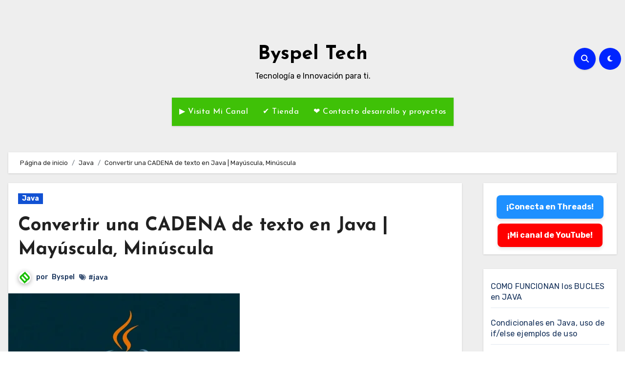

--- FILE ---
content_type: text/html; charset=UTF-8
request_url: https://byspel.com/convertir-una-cadena-de-texto-en-java-mayuscula-minuscula/
body_size: 33857
content:
<!-- =========================
     Page Breadcrumb   
============================== -->
<!DOCTYPE html>
<html lang="es">
<head>
<meta charset="UTF-8">
<meta name="viewport" content="width=device-width, initial-scale=1">
<link rel="profile" href="http://gmpg.org/xfn/11">

<script async src="https://pagead2.googlesyndication.com/pagead/js/adsbygoogle.js?client=ca-pub-9534256425127976"
     crossorigin="anonymous"></script>
     
         <!-- Global site tag (gtag.js) - Google Analytics -->
<script async src="https://www.googletagmanager.com/gtag/js?id=UA-51983028-1"></script>
<script>
  window.dataLayer = window.dataLayer || [];
  function gtag(){dataLayer.push(arguments);}
  gtag('js', new Date());

  gtag('config', 'UA-51983028-1');
</script>

<!--<link rel="stylesheet" href="https://byspel.com/wp-content/themes/blogus/css/css.css">
<script src="https://byspel.com/wp-content/themes/blogus/js/js.js"></script>-->

<meta name='robots' content='index, follow, max-image-preview:large, max-snippet:-1, max-video-preview:-1' />

	<!-- This site is optimized with the Yoast SEO plugin v24.5 - https://yoast.com/wordpress/plugins/seo/ -->
	<title>Convertir una CADENA de texto en Java | Mayúscula, Minúscula</title>
	<meta name="description" content="hoy te enseñaremos a cómo convertir una cadena de texto en java, a mayúsculas o minúsculas, esto según lo seleccione el usuario." />
	<link rel="canonical" href="https://byspel.com/convertir-una-cadena-de-texto-en-java-mayuscula-minuscula/" />
	<meta property="og:locale" content="es_ES" />
	<meta property="og:type" content="article" />
	<meta property="og:title" content="Convertir una CADENA de texto en Java | Mayúscula, Minúscula" />
	<meta property="og:description" content="hoy te enseñaremos a cómo convertir una cadena de texto en java, a mayúsculas o minúsculas, esto según lo seleccione el usuario." />
	<meta property="og:url" content="https://byspel.com/convertir-una-cadena-de-texto-en-java-mayuscula-minuscula/" />
	<meta property="og:site_name" content="Byspel Tech" />
	<meta property="article:publisher" content="https://www.facebook.com/byspelco/" />
	<meta property="article:author" content="https://www.facebook.com/byspelco" />
	<meta property="article:published_time" content="2021-08-10T02:06:28+00:00" />
	<meta property="og:image" content="https://byspel.com/wp-content/uploads/2018/05/Java-Logo.jpg" />
	<meta property="og:image:width" content="474" />
	<meta property="og:image:height" content="299" />
	<meta property="og:image:type" content="image/jpeg" />
	<meta name="author" content="Byspel" />
	<meta name="twitter:card" content="summary_large_image" />
	<meta name="twitter:creator" content="@byspel" />
	<meta name="twitter:site" content="@byspel" />
	<meta name="twitter:label1" content="Escrito por" />
	<meta name="twitter:data1" content="Byspel" />
	<meta name="twitter:label2" content="Tiempo de lectura" />
	<meta name="twitter:data2" content="2 minutos" />
	<script type="application/ld+json" class="yoast-schema-graph">{"@context":"https://schema.org","@graph":[{"@type":"Article","@id":"https://byspel.com/convertir-una-cadena-de-texto-en-java-mayuscula-minuscula/#article","isPartOf":{"@id":"https://byspel.com/convertir-una-cadena-de-texto-en-java-mayuscula-minuscula/"},"author":{"name":"Byspel","@id":"https://byspel.com/#/schema/person/cfc27271942d4370d883e1dada947f43"},"headline":"Convertir una CADENA de texto en Java | Mayúscula, Minúscula","datePublished":"2021-08-10T02:06:28+00:00","mainEntityOfPage":{"@id":"https://byspel.com/convertir-una-cadena-de-texto-en-java-mayuscula-minuscula/"},"wordCount":482,"commentCount":0,"publisher":{"@id":"https://byspel.com/#organization"},"image":{"@id":"https://byspel.com/convertir-una-cadena-de-texto-en-java-mayuscula-minuscula/#primaryimage"},"thumbnailUrl":"https://byspel.com/wp-content/uploads/2018/05/Java-Logo.jpg","keywords":["java"],"articleSection":["Java"],"inLanguage":"es","potentialAction":[{"@type":"CommentAction","name":"Comment","target":["https://byspel.com/convertir-una-cadena-de-texto-en-java-mayuscula-minuscula/#respond"]}]},{"@type":"WebPage","@id":"https://byspel.com/convertir-una-cadena-de-texto-en-java-mayuscula-minuscula/","url":"https://byspel.com/convertir-una-cadena-de-texto-en-java-mayuscula-minuscula/","name":"Convertir una CADENA de texto en Java | Mayúscula, Minúscula","isPartOf":{"@id":"https://byspel.com/#website"},"primaryImageOfPage":{"@id":"https://byspel.com/convertir-una-cadena-de-texto-en-java-mayuscula-minuscula/#primaryimage"},"image":{"@id":"https://byspel.com/convertir-una-cadena-de-texto-en-java-mayuscula-minuscula/#primaryimage"},"thumbnailUrl":"https://byspel.com/wp-content/uploads/2018/05/Java-Logo.jpg","datePublished":"2021-08-10T02:06:28+00:00","description":"hoy te enseñaremos a cómo convertir una cadena de texto en java, a mayúsculas o minúsculas, esto según lo seleccione el usuario.","breadcrumb":{"@id":"https://byspel.com/convertir-una-cadena-de-texto-en-java-mayuscula-minuscula/#breadcrumb"},"inLanguage":"es","potentialAction":[{"@type":"ReadAction","target":["https://byspel.com/convertir-una-cadena-de-texto-en-java-mayuscula-minuscula/"]}]},{"@type":"ImageObject","inLanguage":"es","@id":"https://byspel.com/convertir-una-cadena-de-texto-en-java-mayuscula-minuscula/#primaryimage","url":"https://byspel.com/wp-content/uploads/2018/05/Java-Logo.jpg","contentUrl":"https://byspel.com/wp-content/uploads/2018/05/Java-Logo.jpg","width":"474","height":"299","caption":"Logo Java"},{"@type":"BreadcrumbList","@id":"https://byspel.com/convertir-una-cadena-de-texto-en-java-mayuscula-minuscula/#breadcrumb","itemListElement":[{"@type":"ListItem","position":1,"name":"Portada","item":"https://byspel.com/"},{"@type":"ListItem","position":2,"name":"Convertir una CADENA de texto en Java | Mayúscula, Minúscula"}]},{"@type":"WebSite","@id":"https://byspel.com/#website","url":"https://byspel.com/","name":"Byspel Tech","description":"Tecnología e Innovación para ti.","publisher":{"@id":"https://byspel.com/#organization"},"potentialAction":[{"@type":"SearchAction","target":{"@type":"EntryPoint","urlTemplate":"https://byspel.com/?s={search_term_string}"},"query-input":{"@type":"PropertyValueSpecification","valueRequired":true,"valueName":"search_term_string"}}],"inLanguage":"es"},{"@type":"Organization","@id":"https://byspel.com/#organization","name":"Byspel","url":"https://byspel.com/","logo":{"@type":"ImageObject","inLanguage":"es","@id":"https://byspel.com/#/schema/logo/image/","url":"http://byspel.com/wp-content/uploads/2015/10/Logo-Plus.png","contentUrl":"http://byspel.com/wp-content/uploads/2015/10/Logo-Plus.png","width":569,"height":570,"caption":"Byspel"},"image":{"@id":"https://byspel.com/#/schema/logo/image/"},"sameAs":["https://www.facebook.com/byspelco/","https://x.com/byspel","https://es.pinterest.com/byspel/","https://www.youtube.com/channel/UCavn1_GZdXbc6iyKIUpCT-A"]},{"@type":"Person","@id":"https://byspel.com/#/schema/person/cfc27271942d4370d883e1dada947f43","name":"Byspel","image":{"@type":"ImageObject","inLanguage":"es","@id":"https://byspel.com/#/schema/person/image/","url":"https://secure.gravatar.com/avatar/f27a185f4498883b1815995eee369a4d?s=96&r=g","contentUrl":"https://secure.gravatar.com/avatar/f27a185f4498883b1815995eee369a4d?s=96&r=g","caption":"Byspel"},"sameAs":["http://byspel.com","https://www.facebook.com/byspelco","https://www.instagram.com/byspel_tech/","https://x.com/byspel","https://www.youtube.com/byspel/"],"url":"https://byspel.com/author/byspel/"}]}</script>
	<!-- / Yoast SEO plugin. -->


<link rel='dns-prefetch' href='//fonts.googleapis.com' />
<link rel="alternate" type="application/rss+xml" title="Byspel Tech &raquo; Feed" href="https://byspel.com/feed/" />
<link rel="alternate" type="application/rss+xml" title="Byspel Tech &raquo; Feed de los comentarios" href="https://byspel.com/comments/feed/" />
<link rel="alternate" type="application/rss+xml" title="Byspel Tech &raquo; Comentario Convertir una CADENA de texto en Java | Mayúscula, Minúscula del feed" href="https://byspel.com/convertir-una-cadena-de-texto-en-java-mayuscula-minuscula/feed/" />
<script type="text/javascript">
/* <![CDATA[ */
window._wpemojiSettings = {"baseUrl":"https:\/\/s.w.org\/images\/core\/emoji\/15.0.3\/72x72\/","ext":".png","svgUrl":"https:\/\/s.w.org\/images\/core\/emoji\/15.0.3\/svg\/","svgExt":".svg","source":{"concatemoji":"https:\/\/byspel.com\/wp-includes\/js\/wp-emoji-release.min.js?ver=6.5.3"}};
/*! This file is auto-generated */
!function(i,n){var o,s,e;function c(e){try{var t={supportTests:e,timestamp:(new Date).valueOf()};sessionStorage.setItem(o,JSON.stringify(t))}catch(e){}}function p(e,t,n){e.clearRect(0,0,e.canvas.width,e.canvas.height),e.fillText(t,0,0);var t=new Uint32Array(e.getImageData(0,0,e.canvas.width,e.canvas.height).data),r=(e.clearRect(0,0,e.canvas.width,e.canvas.height),e.fillText(n,0,0),new Uint32Array(e.getImageData(0,0,e.canvas.width,e.canvas.height).data));return t.every(function(e,t){return e===r[t]})}function u(e,t,n){switch(t){case"flag":return n(e,"\ud83c\udff3\ufe0f\u200d\u26a7\ufe0f","\ud83c\udff3\ufe0f\u200b\u26a7\ufe0f")?!1:!n(e,"\ud83c\uddfa\ud83c\uddf3","\ud83c\uddfa\u200b\ud83c\uddf3")&&!n(e,"\ud83c\udff4\udb40\udc67\udb40\udc62\udb40\udc65\udb40\udc6e\udb40\udc67\udb40\udc7f","\ud83c\udff4\u200b\udb40\udc67\u200b\udb40\udc62\u200b\udb40\udc65\u200b\udb40\udc6e\u200b\udb40\udc67\u200b\udb40\udc7f");case"emoji":return!n(e,"\ud83d\udc26\u200d\u2b1b","\ud83d\udc26\u200b\u2b1b")}return!1}function f(e,t,n){var r="undefined"!=typeof WorkerGlobalScope&&self instanceof WorkerGlobalScope?new OffscreenCanvas(300,150):i.createElement("canvas"),a=r.getContext("2d",{willReadFrequently:!0}),o=(a.textBaseline="top",a.font="600 32px Arial",{});return e.forEach(function(e){o[e]=t(a,e,n)}),o}function t(e){var t=i.createElement("script");t.src=e,t.defer=!0,i.head.appendChild(t)}"undefined"!=typeof Promise&&(o="wpEmojiSettingsSupports",s=["flag","emoji"],n.supports={everything:!0,everythingExceptFlag:!0},e=new Promise(function(e){i.addEventListener("DOMContentLoaded",e,{once:!0})}),new Promise(function(t){var n=function(){try{var e=JSON.parse(sessionStorage.getItem(o));if("object"==typeof e&&"number"==typeof e.timestamp&&(new Date).valueOf()<e.timestamp+604800&&"object"==typeof e.supportTests)return e.supportTests}catch(e){}return null}();if(!n){if("undefined"!=typeof Worker&&"undefined"!=typeof OffscreenCanvas&&"undefined"!=typeof URL&&URL.createObjectURL&&"undefined"!=typeof Blob)try{var e="postMessage("+f.toString()+"("+[JSON.stringify(s),u.toString(),p.toString()].join(",")+"));",r=new Blob([e],{type:"text/javascript"}),a=new Worker(URL.createObjectURL(r),{name:"wpTestEmojiSupports"});return void(a.onmessage=function(e){c(n=e.data),a.terminate(),t(n)})}catch(e){}c(n=f(s,u,p))}t(n)}).then(function(e){for(var t in e)n.supports[t]=e[t],n.supports.everything=n.supports.everything&&n.supports[t],"flag"!==t&&(n.supports.everythingExceptFlag=n.supports.everythingExceptFlag&&n.supports[t]);n.supports.everythingExceptFlag=n.supports.everythingExceptFlag&&!n.supports.flag,n.DOMReady=!1,n.readyCallback=function(){n.DOMReady=!0}}).then(function(){return e}).then(function(){var e;n.supports.everything||(n.readyCallback(),(e=n.source||{}).concatemoji?t(e.concatemoji):e.wpemoji&&e.twemoji&&(t(e.twemoji),t(e.wpemoji)))}))}((window,document),window._wpemojiSettings);
/* ]]> */
</script>

<link rel='stylesheet' id='easymega-css' href='https://byspel.com/wp-content/plugins/easymega/assets/css/style.css?ver=1745886581' type='text/css' media='all' />
<style id='easymega-inline-css' type='text/css'>
.easymega-wp-desktop #easymega-wp-page .easymega-wp .mega-item .mega-content li.mega-content-li { margin-top: 0px; }
</style>
<style id='wp-emoji-styles-inline-css' type='text/css'>

	img.wp-smiley, img.emoji {
		display: inline !important;
		border: none !important;
		box-shadow: none !important;
		height: 1em !important;
		width: 1em !important;
		margin: 0 0.07em !important;
		vertical-align: -0.1em !important;
		background: none !important;
		padding: 0 !important;
	}
</style>
<link rel='stylesheet' id='wp-block-library-css' href='https://byspel.com/wp-includes/css/dist/block-library/style.min.css?ver=6.5.3' type='text/css' media='all' />
<style id='classic-theme-styles-inline-css' type='text/css'>
/*! This file is auto-generated */
.wp-block-button__link{color:#fff;background-color:#32373c;border-radius:9999px;box-shadow:none;text-decoration:none;padding:calc(.667em + 2px) calc(1.333em + 2px);font-size:1.125em}.wp-block-file__button{background:#32373c;color:#fff;text-decoration:none}
</style>
<style id='global-styles-inline-css' type='text/css'>
body{--wp--preset--color--black: #000000;--wp--preset--color--cyan-bluish-gray: #abb8c3;--wp--preset--color--white: #ffffff;--wp--preset--color--pale-pink: #f78da7;--wp--preset--color--vivid-red: #cf2e2e;--wp--preset--color--luminous-vivid-orange: #ff6900;--wp--preset--color--luminous-vivid-amber: #fcb900;--wp--preset--color--light-green-cyan: #7bdcb5;--wp--preset--color--vivid-green-cyan: #00d084;--wp--preset--color--pale-cyan-blue: #8ed1fc;--wp--preset--color--vivid-cyan-blue: #0693e3;--wp--preset--color--vivid-purple: #9b51e0;--wp--preset--gradient--vivid-cyan-blue-to-vivid-purple: linear-gradient(135deg,rgba(6,147,227,1) 0%,rgb(155,81,224) 100%);--wp--preset--gradient--light-green-cyan-to-vivid-green-cyan: linear-gradient(135deg,rgb(122,220,180) 0%,rgb(0,208,130) 100%);--wp--preset--gradient--luminous-vivid-amber-to-luminous-vivid-orange: linear-gradient(135deg,rgba(252,185,0,1) 0%,rgba(255,105,0,1) 100%);--wp--preset--gradient--luminous-vivid-orange-to-vivid-red: linear-gradient(135deg,rgba(255,105,0,1) 0%,rgb(207,46,46) 100%);--wp--preset--gradient--very-light-gray-to-cyan-bluish-gray: linear-gradient(135deg,rgb(238,238,238) 0%,rgb(169,184,195) 100%);--wp--preset--gradient--cool-to-warm-spectrum: linear-gradient(135deg,rgb(74,234,220) 0%,rgb(151,120,209) 20%,rgb(207,42,186) 40%,rgb(238,44,130) 60%,rgb(251,105,98) 80%,rgb(254,248,76) 100%);--wp--preset--gradient--blush-light-purple: linear-gradient(135deg,rgb(255,206,236) 0%,rgb(152,150,240) 100%);--wp--preset--gradient--blush-bordeaux: linear-gradient(135deg,rgb(254,205,165) 0%,rgb(254,45,45) 50%,rgb(107,0,62) 100%);--wp--preset--gradient--luminous-dusk: linear-gradient(135deg,rgb(255,203,112) 0%,rgb(199,81,192) 50%,rgb(65,88,208) 100%);--wp--preset--gradient--pale-ocean: linear-gradient(135deg,rgb(255,245,203) 0%,rgb(182,227,212) 50%,rgb(51,167,181) 100%);--wp--preset--gradient--electric-grass: linear-gradient(135deg,rgb(202,248,128) 0%,rgb(113,206,126) 100%);--wp--preset--gradient--midnight: linear-gradient(135deg,rgb(2,3,129) 0%,rgb(40,116,252) 100%);--wp--preset--font-size--small: 13px;--wp--preset--font-size--medium: 20px;--wp--preset--font-size--large: 36px;--wp--preset--font-size--x-large: 42px;--wp--preset--spacing--20: 0.44rem;--wp--preset--spacing--30: 0.67rem;--wp--preset--spacing--40: 1rem;--wp--preset--spacing--50: 1.5rem;--wp--preset--spacing--60: 2.25rem;--wp--preset--spacing--70: 3.38rem;--wp--preset--spacing--80: 5.06rem;--wp--preset--shadow--natural: 6px 6px 9px rgba(0, 0, 0, 0.2);--wp--preset--shadow--deep: 12px 12px 50px rgba(0, 0, 0, 0.4);--wp--preset--shadow--sharp: 6px 6px 0px rgba(0, 0, 0, 0.2);--wp--preset--shadow--outlined: 6px 6px 0px -3px rgba(255, 255, 255, 1), 6px 6px rgba(0, 0, 0, 1);--wp--preset--shadow--crisp: 6px 6px 0px rgba(0, 0, 0, 1);}:where(.is-layout-flex){gap: 0.5em;}:where(.is-layout-grid){gap: 0.5em;}body .is-layout-flex{display: flex;}body .is-layout-flex{flex-wrap: wrap;align-items: center;}body .is-layout-flex > *{margin: 0;}body .is-layout-grid{display: grid;}body .is-layout-grid > *{margin: 0;}:where(.wp-block-columns.is-layout-flex){gap: 2em;}:where(.wp-block-columns.is-layout-grid){gap: 2em;}:where(.wp-block-post-template.is-layout-flex){gap: 1.25em;}:where(.wp-block-post-template.is-layout-grid){gap: 1.25em;}.has-black-color{color: var(--wp--preset--color--black) !important;}.has-cyan-bluish-gray-color{color: var(--wp--preset--color--cyan-bluish-gray) !important;}.has-white-color{color: var(--wp--preset--color--white) !important;}.has-pale-pink-color{color: var(--wp--preset--color--pale-pink) !important;}.has-vivid-red-color{color: var(--wp--preset--color--vivid-red) !important;}.has-luminous-vivid-orange-color{color: var(--wp--preset--color--luminous-vivid-orange) !important;}.has-luminous-vivid-amber-color{color: var(--wp--preset--color--luminous-vivid-amber) !important;}.has-light-green-cyan-color{color: var(--wp--preset--color--light-green-cyan) !important;}.has-vivid-green-cyan-color{color: var(--wp--preset--color--vivid-green-cyan) !important;}.has-pale-cyan-blue-color{color: var(--wp--preset--color--pale-cyan-blue) !important;}.has-vivid-cyan-blue-color{color: var(--wp--preset--color--vivid-cyan-blue) !important;}.has-vivid-purple-color{color: var(--wp--preset--color--vivid-purple) !important;}.has-black-background-color{background-color: var(--wp--preset--color--black) !important;}.has-cyan-bluish-gray-background-color{background-color: var(--wp--preset--color--cyan-bluish-gray) !important;}.has-white-background-color{background-color: var(--wp--preset--color--white) !important;}.has-pale-pink-background-color{background-color: var(--wp--preset--color--pale-pink) !important;}.has-vivid-red-background-color{background-color: var(--wp--preset--color--vivid-red) !important;}.has-luminous-vivid-orange-background-color{background-color: var(--wp--preset--color--luminous-vivid-orange) !important;}.has-luminous-vivid-amber-background-color{background-color: var(--wp--preset--color--luminous-vivid-amber) !important;}.has-light-green-cyan-background-color{background-color: var(--wp--preset--color--light-green-cyan) !important;}.has-vivid-green-cyan-background-color{background-color: var(--wp--preset--color--vivid-green-cyan) !important;}.has-pale-cyan-blue-background-color{background-color: var(--wp--preset--color--pale-cyan-blue) !important;}.has-vivid-cyan-blue-background-color{background-color: var(--wp--preset--color--vivid-cyan-blue) !important;}.has-vivid-purple-background-color{background-color: var(--wp--preset--color--vivid-purple) !important;}.has-black-border-color{border-color: var(--wp--preset--color--black) !important;}.has-cyan-bluish-gray-border-color{border-color: var(--wp--preset--color--cyan-bluish-gray) !important;}.has-white-border-color{border-color: var(--wp--preset--color--white) !important;}.has-pale-pink-border-color{border-color: var(--wp--preset--color--pale-pink) !important;}.has-vivid-red-border-color{border-color: var(--wp--preset--color--vivid-red) !important;}.has-luminous-vivid-orange-border-color{border-color: var(--wp--preset--color--luminous-vivid-orange) !important;}.has-luminous-vivid-amber-border-color{border-color: var(--wp--preset--color--luminous-vivid-amber) !important;}.has-light-green-cyan-border-color{border-color: var(--wp--preset--color--light-green-cyan) !important;}.has-vivid-green-cyan-border-color{border-color: var(--wp--preset--color--vivid-green-cyan) !important;}.has-pale-cyan-blue-border-color{border-color: var(--wp--preset--color--pale-cyan-blue) !important;}.has-vivid-cyan-blue-border-color{border-color: var(--wp--preset--color--vivid-cyan-blue) !important;}.has-vivid-purple-border-color{border-color: var(--wp--preset--color--vivid-purple) !important;}.has-vivid-cyan-blue-to-vivid-purple-gradient-background{background: var(--wp--preset--gradient--vivid-cyan-blue-to-vivid-purple) !important;}.has-light-green-cyan-to-vivid-green-cyan-gradient-background{background: var(--wp--preset--gradient--light-green-cyan-to-vivid-green-cyan) !important;}.has-luminous-vivid-amber-to-luminous-vivid-orange-gradient-background{background: var(--wp--preset--gradient--luminous-vivid-amber-to-luminous-vivid-orange) !important;}.has-luminous-vivid-orange-to-vivid-red-gradient-background{background: var(--wp--preset--gradient--luminous-vivid-orange-to-vivid-red) !important;}.has-very-light-gray-to-cyan-bluish-gray-gradient-background{background: var(--wp--preset--gradient--very-light-gray-to-cyan-bluish-gray) !important;}.has-cool-to-warm-spectrum-gradient-background{background: var(--wp--preset--gradient--cool-to-warm-spectrum) !important;}.has-blush-light-purple-gradient-background{background: var(--wp--preset--gradient--blush-light-purple) !important;}.has-blush-bordeaux-gradient-background{background: var(--wp--preset--gradient--blush-bordeaux) !important;}.has-luminous-dusk-gradient-background{background: var(--wp--preset--gradient--luminous-dusk) !important;}.has-pale-ocean-gradient-background{background: var(--wp--preset--gradient--pale-ocean) !important;}.has-electric-grass-gradient-background{background: var(--wp--preset--gradient--electric-grass) !important;}.has-midnight-gradient-background{background: var(--wp--preset--gradient--midnight) !important;}.has-small-font-size{font-size: var(--wp--preset--font-size--small) !important;}.has-medium-font-size{font-size: var(--wp--preset--font-size--medium) !important;}.has-large-font-size{font-size: var(--wp--preset--font-size--large) !important;}.has-x-large-font-size{font-size: var(--wp--preset--font-size--x-large) !important;}
.wp-block-navigation a:where(:not(.wp-element-button)){color: inherit;}
:where(.wp-block-post-template.is-layout-flex){gap: 1.25em;}:where(.wp-block-post-template.is-layout-grid){gap: 1.25em;}
:where(.wp-block-columns.is-layout-flex){gap: 2em;}:where(.wp-block-columns.is-layout-grid){gap: 2em;}
.wp-block-pullquote{font-size: 1.5em;line-height: 1.6;}
</style>
<link rel='stylesheet' id='cntctfrm_form_style-css' href='https://byspel.com/wp-content/plugins/contact-form-plugin/css/form_style.css?ver=4.3.6' type='text/css' media='all' />
<link rel='stylesheet' id='cookie-law-info-css' href='https://byspel.com/wp-content/plugins/cookie-law-info/legacy/public/css/cookie-law-info-public.css?ver=3.3.9.1' type='text/css' media='all' />
<link rel='stylesheet' id='cookie-law-info-gdpr-css' href='https://byspel.com/wp-content/plugins/cookie-law-info/legacy/public/css/cookie-law-info-gdpr.css?ver=3.3.9.1' type='text/css' media='all' />
<link rel='stylesheet' id='blogus-fonts-css' href='//fonts.googleapis.com/css?family=Rubik%3A400%2C500%2C700%7CJosefin+Sans%3A400%2C500%2C700%26display%3Dswap&#038;subset=latin%2Clatin-ext' type='text/css' media='all' />
<link rel='stylesheet' id='blogus-google-fonts-css' href='//fonts.googleapis.com/css?family=ABeeZee%7CAbel%7CAbril+Fatface%7CAclonica%7CAcme%7CActor%7CAdamina%7CAdvent+Pro%7CAguafina+Script%7CAkronim%7CAladin%7CAldrich%7CAlef%7CAlegreya%7CAlegreya+SC%7CAlegreya+Sans%7CAlegreya+Sans+SC%7CAlex+Brush%7CAlfa+Slab+One%7CAlice%7CAlike%7CAlike+Angular%7CAllan%7CAllerta%7CAllerta+Stencil%7CAllura%7CAlmendra%7CAlmendra+Display%7CAlmendra+SC%7CAmarante%7CAmaranth%7CAmatic+SC%7CAmatica+SC%7CAmethysta%7CAmiko%7CAmiri%7CAmita%7CAnaheim%7CAndada%7CAndika%7CAngkor%7CAnnie+Use+Your+Telescope%7CAnonymous+Pro%7CAntic%7CAntic+Didone%7CAntic+Slab%7CAnton%7CArapey%7CArbutus%7CArbutus+Slab%7CArchitects+Daughter%7CArchivo+Black%7CArchivo+Narrow%7CAref+Ruqaa%7CArima+Madurai%7CArimo%7CArizonia%7CArmata%7CArtifika%7CArvo%7CArya%7CAsap%7CAsar%7CAsset%7CAssistant%7CAstloch%7CAsul%7CAthiti%7CAtma%7CAtomic+Age%7CAubrey%7CAudiowide%7CAutour+One%7CAverage%7CAverage+Sans%7CAveria+Gruesa+Libre%7CAveria+Libre%7CAveria+Sans+Libre%7CAveria+Serif+Libre%7CBad+Script%7CBaloo%7CBaloo+Bhai%7CBaloo+Da%7CBaloo+Thambi%7CBalthazar%7CBangers%7CBasic%7CBattambang%7CBaumans%7CBayon%7CBelgrano%7CBelleza%7CBenchNine%7CBentham%7CBerkshire+Swash%7CBevan%7CBigelow+Rules%7CBigshot+One%7CBilbo%7CBilbo+Swash+Caps%7CBioRhyme%7CBioRhyme+Expanded%7CBiryani%7CBitter%7CBlack+Ops+One%7CBokor%7CBonbon%7CBoogaloo%7CBowlby+One%7CBowlby+One+SC%7CBrawler%7CBree+Serif%7CBubblegum+Sans%7CBubbler+One%7CBuda%7CBuenard%7CBungee%7CBungee+Hairline%7CBungee+Inline%7CBungee+Outline%7CBungee+Shade%7CButcherman%7CButterfly+Kids%7CCabin%7CCabin+Condensed%7CCabin+Sketch%7CCaesar+Dressing%7CCagliostro%7CCairo%7CCalligraffitti%7CCambay%7CCambo%7CCandal%7CCantarell%7CCantata+One%7CCantora+One%7CCapriola%7CCardo%7CCarme%7CCarrois+Gothic%7CCarrois+Gothic+SC%7CCarter+One%7CCatamaran%7CCaudex%7CCaveat%7CCaveat+Brush%7CCedarville+Cursive%7CCeviche+One%7CChanga%7CChanga+One%7CChango%7CChathura%7CChau+Philomene+One%7CChela+One%7CChelsea+Market%7CChenla%7CCherry+Cream+Soda%7CCherry+Swash%7CChewy%7CChicle%7CChivo%7CChonburi%7CCinzel%7CCinzel+Decorative%7CClicker+Script%7CCoda%7CCoda+Caption%7CCodystar%7CCoiny%7CCombo%7CComfortaa%7CComing+Soon%7CConcert+One%7CCondiment%7CContent%7CContrail+One%7CConvergence%7CCookie%7CCopse%7CCorben%7CCormorant%7CCormorant+Garamond%7CCormorant+Infant%7CCormorant+SC%7CCormorant+Unicase%7CCormorant+Upright%7CCourgette%7CCousine%7CCoustard%7CCovered+By+Your+Grace%7CCrafty+Girls%7CCreepster%7CCrete+Round%7CCrimson+Text%7CCroissant+One%7CCrushed%7CCuprum%7CCutive%7CCutive+Mono%7CDamion%7CDancing+Script%7CDangrek%7CDavid+Libre%7CDawning+of+a+New+Day%7CDays+One%7CDekko%7CDelius%7CDelius+Swash+Caps%7CDelius+Unicase%7CDella+Respira%7CDenk+One%7CDevonshire%7CDhurjati%7CDidact+Gothic%7CDiplomata%7CDiplomata+SC%7CDomine%7CDonegal+One%7CDoppio+One%7CDorsa%7CDosis%7CDr+Sugiyama%7CDroid+Sans%7CDroid+Sans+Mono%7CDroid+Serif%7CDuru+Sans%7CDynalight%7CEB+Garamond%7CEagle+Lake%7CEater%7CEconomica%7CEczar%7CEk+Mukta%7CEl+Messiri%7CElectrolize%7CElsie%7CElsie+Swash+Caps%7CEmblema+One%7CEmilys+Candy%7CEngagement%7CEnglebert%7CEnriqueta%7CErica+One%7CEsteban%7CEuphoria+Script%7CEwert%7CExo%7CExo+2%7CExpletus+Sans%7CFanwood+Text%7CFarsan%7CFascinate%7CFascinate+Inline%7CFaster+One%7CFasthand%7CFauna+One%7CFederant%7CFedero%7CFelipa%7CFenix%7CFinger+Paint%7CFira+Mono%7CFira+Sans%7CFjalla+One%7CFjord+One%7CFlamenco%7CFlavors%7CFondamento%7CFontdiner+Swanky%7CForum%7CFrancois+One%7CFrank+Ruhl+Libre%7CFreckle+Face%7CFredericka+the+Great%7CFredoka+One%7CFreehand%7CFresca%7CFrijole%7CFruktur%7CFugaz+One%7CGFS+Didot%7CGFS+Neohellenic%7CGabriela%7CGafata%7CGalada%7CGaldeano%7CGalindo%7CGentium+Basic%7CGentium+Book+Basic%7CGeo%7CGeostar%7CGeostar+Fill%7CGermania+One%7CGidugu%7CGilda+Display%7CGive+You+Glory%7CGlass+Antiqua%7CGlegoo%7CGloria+Hallelujah%7CGoblin+One%7CGochi+Hand%7CGorditas%7CGoudy+Bookletter+1911%7CGraduate%7CGrand+Hotel%7CGravitas+One%7CGreat+Vibes%7CGriffy%7CGruppo%7CGudea%7CGurajada%7CHabibi%7CHalant%7CHammersmith+One%7CHanalei%7CHanalei+Fill%7CHandlee%7CHanuman%7CHappy+Monkey%7CHarmattan%7CHeadland+One%7CHeebo%7CHenny+Penny%7CHerr+Von+Muellerhoff%7CHind%7CHind+Guntur%7CHind+Madurai%7CHind+Siliguri%7CHind+Vadodara%7CHoltwood+One+SC%7CHomemade+Apple%7CHomenaje%7CIM+Fell+DW+Pica%7CIM+Fell+DW+Pica+SC%7CIM+Fell+Double+Pica%7CIM+Fell+Double+Pica+SC%7CIM+Fell+English%7CIM+Fell+English+SC%7CIM+Fell+French+Canon%7CIM+Fell+French+Canon+SC%7CIM+Fell+Great+Primer%7CIM+Fell+Great+Primer+SC%7CIceberg%7CIceland%7CImprima%7CInconsolata%7CInder%7CIndie+Flower%7CInika%7CInknut+Antiqua%7CIrish+Grover%7CIstok+Web%7CItaliana%7CItalianno%7CItim%7CJacques+Francois%7CJacques+Francois+Shadow%7CJaldi%7CJim+Nightshade%7CJockey+One%7CJolly+Lodger%7CJomhuria%7CJosefin+Sans%7CJosefin+Slab%7CJoti+One%7CJudson%7CJulee%7CJulius+Sans+One%7CJunge%7CJura%7CJust+Another+Hand%7CJust+Me+Again+Down+Here%7CKadwa%7CKalam%7CKameron%7CKanit%7CKantumruy%7CKarla%7CKarma%7CKatibeh%7CKaushan+Script%7CKavivanar%7CKavoon%7CKdam+Thmor%7CKeania+One%7CKelly+Slab%7CKenia%7CKhand%7CKhmer%7CKhula%7CKite+One%7CKnewave%7CKotta+One%7CKoulen%7CKranky%7CKreon%7CKristi%7CKrona+One%7CKumar+One%7CKumar+One+Outline%7CKurale%7CLa+Belle+Aurore%7CLaila%7CLakki+Reddy%7CLalezar%7CLancelot%7CLateef%7CLato%7CLeague+Script%7CLeckerli+One%7CLedger%7CLekton%7CLemon%7CLemonada%7CLibre+Baskerville%7CLibre+Franklin%7CLife+Savers%7CLilita+One%7CLily+Script+One%7CLimelight%7CLinden+Hill%7CLobster%7CLobster+Two%7CLondrina+Outline%7CLondrina+Shadow%7CLondrina+Sketch%7CLondrina+Solid%7CLora%7CLove+Ya+Like+A+Sister%7CLoved+by+the+King%7CLovers+Quarrel%7CLuckiest+Guy%7CLusitana%7CLustria%7CMacondo%7CMacondo+Swash+Caps%7CMada%7CMagra%7CMaiden+Orange%7CMaitree%7CMako%7CMallanna%7CMandali%7CMarcellus%7CMarcellus+SC%7CMarck+Script%7CMargarine%7CMarko+One%7CMarmelad%7CMartel%7CMartel+Sans%7CMarvel%7CMate%7CMate+SC%7CMaven+Pro%7CMcLaren%7CMeddon%7CMedievalSharp%7CMedula+One%7CMeera+Inimai%7CMegrim%7CMeie+Script%7CMerienda%7CMerienda+One%7CMerriweather%7CMerriweather+Sans%7CMetal%7CMetal+Mania%7CMetamorphous%7CMetrophobic%7CMichroma%7CMilonga%7CMiltonian%7CMiltonian+Tattoo%7CMiniver%7CMiriam+Libre%7CMirza%7CMiss+Fajardose%7CMitr%7CModak%7CModern+Antiqua%7CMogra%7CMolengo%7CMolle%7CMonda%7CMonofett%7CMonoton%7CMonsieur+La+Doulaise%7CMontaga%7CMontez%7CMontserrat%7CMontserrat+Alternates%7CMontserrat+Subrayada%7CMoul%7CMoulpali%7CMountains+of+Christmas%7CMouse+Memoirs%7CMr+Bedfort%7CMr+Dafoe%7CMr+De+Haviland%7CMrs+Saint+Delafield%7CMrs+Sheppards%7CMukta+Vaani%7CMuli%7CMystery+Quest%7CNTR%7CNeucha%7CNeuton%7CNew+Rocker%7CNews+Cycle%7CNiconne%7CNixie+One%7CNobile%7CNokora%7CNorican%7CNosifer%7CNothing+You+Could+Do%7CNoticia+Text%7CNoto+Sans%7CNoto+Serif%7CNova+Cut%7CNova+Flat%7CNova+Mono%7CNova+Oval%7CNova+Round%7CNova+Script%7CNova+Slim%7CNova+Square%7CNumans%7CNunito%7COdor+Mean+Chey%7COffside%7COld+Standard+TT%7COldenburg%7COleo+Script%7COleo+Script+Swash+Caps%7COpen+Sans%7COpen+Sans+Condensed%7COranienbaum%7COrbitron%7COregano%7COrienta%7COriginal+Surfer%7COswald%7COver+the+Rainbow%7COverlock%7COverlock+SC%7COvo%7COxygen%7COxygen+Mono%7CPT+Mono%7CPT+Sans%7CPT+Sans+Caption%7CPT+Sans+Narrow%7CPT+Serif%7CPT+Serif+Caption%7CPacifico%7CPalanquin%7CPalanquin+Dark%7CPaprika%7CParisienne%7CPassero+One%7CPassion+One%7CPathway+Gothic+One%7CPatrick+Hand%7CPatrick+Hand+SC%7CPattaya%7CPatua+One%7CPavanam%7CPaytone+One%7CPeddana%7CPeralta%7CPermanent+Marker%7CPetit+Formal+Script%7CPetrona%7CPhilosopher%7CPiedra%7CPinyon+Script%7CPirata+One%7CPlaster%7CPlay%7CPlayball%7CPlayfair+Display%7CPlayfair+Display+SC%7CPodkova%7CPoiret+One%7CPoller+One%7CPoly%7CPompiere%7CPontano+Sans%7CPoppins%7CPort+Lligat+Sans%7CPort+Lligat+Slab%7CPragati+Narrow%7CPrata%7CPreahvihear%7CPress+Start+2P%7CPridi%7CPrincess+Sofia%7CProciono%7CPrompt%7CProsto+One%7CProza+Libre%7CPuritan%7CPurple+Purse%7CQuando%7CQuantico%7CQuattrocento%7CQuattrocento+Sans%7CQuestrial%7CQuicksand%7CQuintessential%7CQwigley%7CRacing+Sans+One%7CRadley%7CRajdhani%7CRakkas%7CRaleway%7CRaleway+Dots%7CRamabhadra%7CRamaraja%7CRambla%7CRammetto+One%7CRanchers%7CRancho%7CRanga%7CRasa%7CRationale%7CRavi+Prakash%7CRedressed%7CReem+Kufi%7CReenie+Beanie%7CRevalia%7CRhodium+Libre%7CRibeye%7CRibeye+Marrow%7CRighteous%7CRisque%7CRoboto%7CRoboto+Condensed%7CRoboto+Mono%7CRoboto+Slab%7CRochester%7CRock+Salt%7CRokkitt%7CRomanesco%7CRopa+Sans%7CRosario%7CRosarivo%7CRouge+Script%7CRozha+One%7CRubik%7CRubik+Mono+One%7CRubik+One%7CRuda%7CRufina%7CRuge+Boogie%7CRuluko%7CRum+Raisin%7CRuslan+Display%7CRusso+One%7CRuthie%7CRye%7CSacramento%7CSahitya%7CSail%7CSalsa%7CSanchez%7CSancreek%7CSansita+One%7CSarala%7CSarina%7CSarpanch%7CSatisfy%7CScada%7CScheherazade%7CSchoolbell%7CScope+One%7CSeaweed+Script%7CSecular+One%7CSevillana%7CSeymour+One%7CShadows+Into+Light%7CShadows+Into+Light+Two%7CShanti%7CShare%7CShare+Tech%7CShare+Tech+Mono%7CShojumaru%7CShort+Stack%7CShrikhand%7CSiemreap%7CSigmar+One%7CSignika%7CSignika+Negative%7CSimonetta%7CSintony%7CSirin+Stencil%7CSix+Caps%7CSkranji%7CSlabo+13px%7CSlabo+27px%7CSlackey%7CSmokum%7CSmythe%7CSniglet%7CSnippet%7CSnowburst+One%7CSofadi+One%7CSofia%7CSonsie+One%7CSorts+Mill+Goudy%7CSource+Code+Pro%7CSource+Sans+Pro%7CSource+Serif+Pro%7CSpace+Mono%7CSpecial+Elite%7CSpicy+Rice%7CSpinnaker%7CSpirax%7CSquada+One%7CSree+Krushnadevaraya%7CSriracha%7CStalemate%7CStalinist+One%7CStardos+Stencil%7CStint+Ultra+Condensed%7CStint+Ultra+Expanded%7CStoke%7CStrait%7CSue+Ellen+Francisco%7CSuez+One%7CSumana%7CSunshiney%7CSupermercado+One%7CSura%7CSuranna%7CSuravaram%7CSuwannaphum%7CSwanky+and+Moo+Moo%7CSyncopate%7CTangerine%7CTaprom%7CTauri%7CTaviraj%7CTeko%7CTelex%7CTenali+Ramakrishna%7CTenor+Sans%7CText+Me+One%7CThe+Girl+Next+Door%7CTienne%7CTillana%7CTimmana%7CTinos%7CTitan+One%7CTitillium+Web%7CTrade+Winds%7CTrirong%7CTrocchi%7CTrochut%7CTrykker%7CTulpen+One%7CUbuntu%7CUbuntu+Condensed%7CUbuntu+Mono%7CUltra%7CUncial+Antiqua%7CUnderdog%7CUnica+One%7CUnifrakturCook%7CUnifrakturMaguntia%7CUnkempt%7CUnlock%7CUnna%7CVT323%7CVampiro+One%7CVarela%7CVarela+Round%7CVast+Shadow%7CVesper+Libre%7CVibur%7CVidaloka%7CViga%7CVoces%7CVolkhov%7CVollkorn%7CVoltaire%7CWaiting+for+the+Sunrise%7CWallpoet%7CWalter+Turncoat%7CWarnes%7CWellfleet%7CWendy+One%7CWire+One%7CWork+Sans%7CYanone+Kaffeesatz%7CYantramanav%7CYatra+One%7CYellowtail%7CYeseva+One%7CYesteryear%7CYrsa%7CZeyada&#038;subset=latin%2Clatin-ext' type='text/css' media='all' />
<link rel='stylesheet' id='bootstrap-css' href='https://byspel.com/wp-content/themes/blogus/css/bootstrap.css?ver=6.5.3' type='text/css' media='all' />
<link rel='stylesheet' id='blogus-style-css' href='https://byspel.com/wp-content/themes/blogus/style.css?ver=6.5.3' type='text/css' media='all' />
<link rel='stylesheet' id='blogus-default-css' href='https://byspel.com/wp-content/themes/blogus/css/colors/default.css?ver=6.5.3' type='text/css' media='all' />
<link rel='stylesheet' id='all-css-css' href='https://byspel.com/wp-content/themes/blogus/css/all.css?ver=6.5.3' type='text/css' media='all' />
<link rel='stylesheet' id='dark-css' href='https://byspel.com/wp-content/themes/blogus/css/colors/dark.css?ver=6.5.3' type='text/css' media='all' />
<link rel='stylesheet' id='swiper-bundle-css-css' href='https://byspel.com/wp-content/themes/blogus/css/swiper-bundle.css?ver=6.5.3' type='text/css' media='all' />
<link rel='stylesheet' id='smartmenus-css' href='https://byspel.com/wp-content/themes/blogus/css/jquery.smartmenus.bootstrap.css?ver=6.5.3' type='text/css' media='all' />
<link rel='stylesheet' id='animate-css' href='https://byspel.com/wp-content/themes/blogus/css/animate.css?ver=6.5.3' type='text/css' media='all' />
<link rel='stylesheet' id='blogus-custom-css-css' href='https://byspel.com/wp-content/themes/blogus/inc/ansar/customize/css/customizer.css?ver=1.0' type='text/css' media='all' />
<script type="text/javascript" src="https://byspel.com/wp-includes/js/jquery/jquery.min.js?ver=3.7.1" id="jquery-core-js"></script>
<script type="text/javascript" src="https://byspel.com/wp-includes/js/jquery/jquery-migrate.min.js?ver=3.4.1" id="jquery-migrate-js"></script>
<script type="text/javascript" id="cookie-law-info-js-extra">
/* <![CDATA[ */
var Cli_Data = {"nn_cookie_ids":[],"cookielist":[],"non_necessary_cookies":[],"ccpaEnabled":"","ccpaRegionBased":"","ccpaBarEnabled":"","strictlyEnabled":["necessary","obligatoire"],"ccpaType":"gdpr","js_blocking":"1","custom_integration":"","triggerDomRefresh":"","secure_cookies":""};
var cli_cookiebar_settings = {"animate_speed_hide":"500","animate_speed_show":"500","background":"#FFF","border":"#b1a6a6c2","border_on":"","button_1_button_colour":"#61a229","button_1_button_hover":"#4e8221","button_1_link_colour":"#fff","button_1_as_button":"1","button_1_new_win":"","button_2_button_colour":"#333","button_2_button_hover":"#292929","button_2_link_colour":"#444","button_2_as_button":"","button_2_hidebar":"","button_3_button_colour":"#3566bb","button_3_button_hover":"#2a5296","button_3_link_colour":"#fff","button_3_as_button":"1","button_3_new_win":"","button_4_button_colour":"#000","button_4_button_hover":"#000000","button_4_link_colour":"#333333","button_4_as_button":"","button_7_button_colour":"#61a229","button_7_button_hover":"#4e8221","button_7_link_colour":"#fff","button_7_as_button":"1","button_7_new_win":"","font_family":"inherit","header_fix":"","notify_animate_hide":"1","notify_animate_show":"","notify_div_id":"#cookie-law-info-bar","notify_position_horizontal":"right","notify_position_vertical":"bottom","scroll_close":"","scroll_close_reload":"","accept_close_reload":"","reject_close_reload":"","showagain_tab":"","showagain_background":"#fff","showagain_border":"#000","showagain_div_id":"#cookie-law-info-again","showagain_x_position":"100px","text":"#333333","show_once_yn":"","show_once":"10000","logging_on":"","as_popup":"","popup_overlay":"1","bar_heading_text":"","cookie_bar_as":"banner","popup_showagain_position":"bottom-right","widget_position":"left"};
var log_object = {"ajax_url":"https:\/\/byspel.com\/wp-admin\/admin-ajax.php"};
/* ]]> */
</script>
<script type="text/javascript" src="https://byspel.com/wp-content/plugins/cookie-law-info/legacy/public/js/cookie-law-info-public.js?ver=3.3.9.1" id="cookie-law-info-js"></script>
<script type="text/javascript" src="https://byspel.com/wp-content/themes/blogus/js/navigation.js?ver=6.5.3" id="blogus-navigation-js"></script>
<script type="text/javascript" src="https://byspel.com/wp-content/themes/blogus/js/bootstrap.js?ver=6.5.3" id="blogus_bootstrap_script-js"></script>
<script type="text/javascript" src="https://byspel.com/wp-content/themes/blogus/js/swiper-bundle.js?ver=6.5.3" id="swiper-bundle-js"></script>
<script type="text/javascript" src="https://byspel.com/wp-content/themes/blogus/js/main.js?ver=6.5.3" id="blogus_main-js-js"></script>
<script type="text/javascript" src="https://byspel.com/wp-content/themes/blogus/js/sticksy.min.js?ver=6.5.3" id="sticksy-js-js"></script>
<script type="text/javascript" src="https://byspel.com/wp-content/themes/blogus/js/jquery.smartmenus.js?ver=6.5.3" id="smartmenus-js-js"></script>
<script type="text/javascript" src="https://byspel.com/wp-content/themes/blogus/js/jquery.smartmenus.bootstrap.js?ver=6.5.3" id="bootstrap-smartmenus-js-js"></script>
<script type="text/javascript" src="https://byspel.com/wp-content/themes/blogus/js/jquery.cookie.min.js?ver=6.5.3" id="jquery-cookie-js"></script>
<link rel="https://api.w.org/" href="https://byspel.com/wp-json/" /><link rel="alternate" type="application/json" href="https://byspel.com/wp-json/wp/v2/posts/9720" /><link rel="EditURI" type="application/rsd+xml" title="RSD" href="https://byspel.com/xmlrpc.php?rsd" />
<meta name="generator" content="WordPress 6.5.3" />
<link rel='shortlink' href='https://byspel.com/?p=9720' />
<link rel="alternate" type="application/json+oembed" href="https://byspel.com/wp-json/oembed/1.0/embed?url=https%3A%2F%2Fbyspel.com%2Fconvertir-una-cadena-de-texto-en-java-mayuscula-minuscula%2F" />
<link rel="alternate" type="text/xml+oembed" href="https://byspel.com/wp-json/oembed/1.0/embed?url=https%3A%2F%2Fbyspel.com%2Fconvertir-una-cadena-de-texto-en-java-mayuscula-minuscula%2F&#038;format=xml" />
<link rel="pingback" href="https://byspel.com/xmlrpc.php"><style>
  .bs-blog-post p:nth-of-type(1)::first-letter {
    display: none;
}
</style>
<style type="text/css" id="custom-background-css">
    :root {
        --wrap-color: #eee    }
</style>
    <style type="text/css">
            .site-title a,
        .site-description {
            color: #000000;
        }

        .site-branding-text .site-title a {
                font-size: 40px;
            }

            @media only screen and (max-width: 640px) {
                .site-branding-text .site-title a {
                    font-size: 26px;

                }
            }

            @media only screen and (max-width: 375px) {
                .site-branding-text .site-title a {
                    font-size: 26px;

                }
            }

        </style>
    <link rel="icon" href="https://byspel.com/wp-content/uploads/2023/06/cropped-android-chrome-512x512-1-32x32.png" sizes="32x32" />
<link rel="icon" href="https://byspel.com/wp-content/uploads/2023/06/cropped-android-chrome-512x512-1-192x192.png" sizes="192x192" />
<link rel="apple-touch-icon" href="https://byspel.com/wp-content/uploads/2023/06/cropped-android-chrome-512x512-1-180x180.png" />
<meta name="msapplication-TileImage" content="https://byspel.com/wp-content/uploads/2023/06/cropped-android-chrome-512x512-1-270x270.png" />
		<style type="text/css" id="wp-custom-css">
			.threads-follow-button {
  text-align: center;
  margin: 10px 0;
}

.threads-follow-button a {
  display: inline-block;
  padding: 10px 20px;
  background-color: #1e90ff;
  color: white;
  font-size: 16px;
  font-weight: bold;
  text-decoration: none;
  border-radius: 8px;
  box-shadow: 0 4px 6px rgba(0, 0, 0, 0.1);
  transition: background-color 0.3s ease, transform 0.2s ease;
}

.threads-follow-button a:hover {
  background-color: #0d6efd;
  transform: scale(1.05);
}

.threads-follow-button a:active {
  background-color: #084298;
  transform: scale(0.98);
}
.youtube-follow-button {
  text-align: center;
  margin: 10px 0;
}

.youtube-follow-button a {
  display: inline-block;
  padding: 10px 20px;
  background-color: #FF0000; /* Color de YouTube */
  color: white;
  font-size: 16px;
  font-weight: bold;
  text-decoration: none;
  border-radius: 8px;
  box-shadow: 0 4px 6px rgba(0, 0, 0, 0.1);
  transition: background-color 0.3s ease, transform 0.2s ease;
}

.youtube-follow-button a:hover {
  background-color: #cc0000; /* Tonalidad más oscura para hover */
  transform: scale(1.05);
}

.youtube-follow-button a:active {
  background-color: #990000; /* Tonalidad aún más oscura para active */
  transform: scale(0.98);
}


 		</style>
		</head>
<body class="post-template-default single single-post postid-9720 single-format-standard wp-embed-responsive  ta-hide-date-author-in-list defaultcolor" >
<div id="page" class="site">
<a class="skip-link screen-reader-text" href="#content">
Ir al contenido</a>
    
<!--wrapper-->
<div class="wrapper" id="custom-background-css">
        <!--==================== TOP BAR ====================-->
        <!--header-->
    <header class="bs-default">
      <div class="clearfix"></div>
      <!-- Main Menu Area-->
      <div class="bs-header-main d-none d-lg-block" style="background-image: url('');">
        <div class="inner">
          <div class="container">
            <div class="row align-items-center">
              <div class="col-md-3 left-nav">
                              </div>
              <div class="navbar-header col-md-6">
                  <!-- Display the Custom Logo -->
                  <div class="site-logo">
                                        </div>
                  <div class="site-branding-text  ">
                                          <p class="site-title"> <a href="https://byspel.com/" rel="home">Byspel Tech</a></p>
                                          <p class="site-description">Tecnología e Innovación para ti.</p>
                  </div>
              </div>     
              <div class="col-md-3">
                <div class="info-right right-nav d-flex align-items-center justify-content-center justify-content-md-end">
                             <a class="msearch ml-auto"  data-bs-target="#exampleModal"  href="#" data-bs-toggle="modal">
                <i class="fa fa-search"></i>
            </a> 
                  
            <label class="switch" for="switch">
                <input type="checkbox" name="theme" id="switch" class="defaultcolor" data-skin-mode="defaultcolor">
                <span class="slider"></span>
            </label>
                      
                </div>
              </div>
            </div>
          </div>
        </div>
      </div>
      <!-- /Main Menu Area-->
      <div class="bs-menu-full">
        <nav class="navbar navbar-expand-lg navbar-wp">
          <div class="container"> 
            <!-- Mobile Header -->
            <div class="m-header align-items-center">
                <!-- navbar-toggle -->
                <button class="navbar-toggler x collapsed" type="button" data-bs-toggle="collapse"
                  data-bs-target="#navbar-wp" aria-controls="navbar-wp" aria-expanded="false"
                  aria-label="Alternar navegación"> 
                    <span class="icon-bar"></span>
                    <span class="icon-bar"></span>
                    <span class="icon-bar"></span>
                </button>
                <div class="navbar-header">
                  <!-- Display the Custom Logo -->
                  <div class="site-logo">
                                        </div>
                  <div class="site-branding-text  ">
                    <div class="site-title"><a href="https://byspel.com/" rel="home">Byspel Tech</a></div>
                    <p class="site-description">Tecnología e Innovación para ti.</p>
                  </div>
                </div>
                <div class="right-nav"> 
                  <!-- /navbar-toggle -->
                                      <a class="msearch ml-auto" href="#" data-bs-target="#exampleModal" data-bs-toggle="modal"> <i class="fa fa-search"></i> </a>
                                  </div>
            </div>
            <!-- /Mobile Header -->
            <!-- Navigation -->
              <div class="collapse navbar-collapse" id="navbar-wp">
                <ul id="menu-tematicas" class="nav navbar-nav mx-auto "><li id="menu-item-10383" class="menu-item menu-item-type-custom menu-item-object-custom menu-item-10383"><a class="nav-link" title="▶ Visita Mi Canal" href="https://www.youtube.com/@Byspel/videos">▶ Visita Mi Canal</a></li>
<li id="menu-item-8300" class="menu-item menu-item-type-custom menu-item-object-custom menu-item-8300"><a class="nav-link" title="✔ Tienda" href="https://shop.byspel.com">✔ Tienda</a></li>
<li id="menu-item-12927" class="menu-item menu-item-type-post_type menu-item-object-page menu-item-12927"><a class="nav-link" title="❤ Contacto desarrollo y proyectos" href="https://byspel.com/contacto/">❤ Contacto desarrollo y proyectos</a></li>
</ul>              </div>
            <!-- /Navigation -->
          </div>
        </nav>
      </div>
      <!--/main Menu Area-->
    </header>
    <!--/header-->
    <!--mainfeatured start-->
    <div class="mainfeatured mb-4">
        <!--container-->
        <div class="container">
            <!--row-->
            <div class="row">              
                  
            </div><!--/row-->
        </div><!--/container-->
    </div>
    <!--mainfeatured end-->
      
    
    <!-- Pop UP Nuevo vídeo 
 <div class="popup" id="popup">
        <div class="popup-content">
            <span class="close-btn" id="close-btn">&times;</span>
            <p><b>¡Escucha mi PODCAST!</b>, Historias de Programación.</p>
            <iframe width="560" height="300" src="https://www.youtube.com/embed/M5use3udpEM?si=JSZnddc1ySmJ20PP" title="YouTube video player" frameborder="0" allow="accelerometer; autoplay; clipboard-write; encrypted-media; gyroscope; picture-in-picture; web-share" referrerpolicy="strict-origin-when-cross-origin" allowfullscreen></iframe>
            
            
        </div>
    </div>-->
<main id="content" class="single-class">
  <div class="container"> 
    <!--row-->
    <div class="row">
      <!--==================== breadcrumb section ====================-->
            <div class="bs-breadcrumb-section">
                <div class="overlay">
                    <div class="container">
                        <div class="row">
                            <nav aria-label="breadcrumb">
                                <ol class="breadcrumb">
                                    <div role="navigation" aria-label="Ruta de navegación" class="breadcrumb-trail breadcrumbs" itemprop="breadcrumb"><ul class="breadcrumb trail-items" itemscope itemtype="http://schema.org/BreadcrumbList"><meta name="numberOfItems" content="3" /><meta name="itemListOrder" content="Ascending" /><li itemprop="itemListElement breadcrumb-item" itemscope itemtype="http://schema.org/ListItem" class="trail-item breadcrumb-item  trail-begin"><a href="https://byspel.com/" rel="home" itemprop="item"><span itemprop="name">Página de inicio</span></a><meta itemprop="position" content="1" /></li><li itemprop="itemListElement breadcrumb-item" itemscope itemtype="http://schema.org/ListItem" class="trail-item breadcrumb-item "><a href="https://byspel.com/category/java/" itemprop="item"><span itemprop="name">Java</span></a><meta itemprop="position" content="2" /></li><li itemprop="itemListElement breadcrumb-item" itemscope itemtype="http://schema.org/ListItem" class="trail-item breadcrumb-item  trail-end"><span itemprop="name"><span itemprop="name">Convertir una CADENA de texto en Java | Mayúscula, Minúscula</span></span><meta itemprop="position" content="3" /></li></ul></div> 
                                </ol>
                            </nav>
                        </div>
                    </div>
                </div>
            </div>
     
        <div class="col-lg-9">
                            <div class="bs-blog-post single"> 
                <div class="bs-header">
                                <div class="bs-blog-category">
            <a class="blogus-categories category-color-1" href="https://byspel.com/category/java/" alt="Ver todas las entradas en Java"> 
                                 Java
                                </a>        </div>
                            <h1 class="title"> 
                        <a href="https://byspel.com/convertir-una-cadena-de-texto-en-java-mayuscula-minuscula/" title="Enlace permanente a: Convertir una CADENA de texto en Java | Mayúscula, Minúscula">
                            Convertir una CADENA de texto en Java | Mayúscula, Minúscula                        </a>
                    </h1>

                    <div class="bs-info-author-block">
                        <div class="bs-blog-meta mb-0"> 
                                                            <span class="bs-author">
                                    <a class="auth" href="https://byspel.com/author/byspel/">
                                        <img alt='' src='https://secure.gravatar.com/avatar/f27a185f4498883b1815995eee369a4d?s=150&#038;r=g' srcset='https://secure.gravatar.com/avatar/f27a185f4498883b1815995eee369a4d?s=300&#038;r=g 2x' class='avatar avatar-150 photo' height='150' width='150' decoding='async'/>                                    </a> 
                                    por                                    <a class="ms-1" href="https://byspel.com/author/byspel/">
                                        Byspel                                    </a>
                                </span>
                                                        <span class="blogus-tags tag-links">
                            <a href="https://byspel.com/tag/java-2/">#java</a>                            </span>
                                                    </div>
                    </div>
                </div>
                <div class="bs-blog-thumb"><img width="474" height="299" src="https://byspel.com/wp-content/uploads/2018/05/Java-Logo.jpg" class="img-fluid wp-post-image" alt="Logo Java" decoding="async" fetchpriority="high" srcset="https://byspel.com/wp-content/uploads/2018/05/Java-Logo.jpg 474w, https://byspel.com/wp-content/uploads/2018/05/Java-Logo-300x189.jpg 300w" sizes="(max-width: 474px) 100vw, 474px" /></div>                <article class="small single">
                    <div class='code-block code-block-1' style='margin: 8px 0; clear: both;'>
<ins class="adsbygoogle" style="display: block;" data-ad-client="ca-pub-9534256425127976" data-ad-slot="7525835602" data-ad-format="auto" data-full-width-responsive="true" data-adsbygoogle-status="done" data-ad-status="filled"><div id="aswift_1_host" style="border: none; height: 280px; width: 349px; margin: 0px; padding: 0px; position: relative; visibility: visible; background-color: transparent; display: inline-block; overflow: visible;"><iframe id="aswift_1" name="aswift_1" browsingtopics="true" style="left:0;position:absolute;top:0;border:0;width:349px;height:280px;" sandbox="allow-forms allow-popups allow-popups-to-escape-sandbox allow-same-origin allow-scripts allow-top-navigation-by-user-activation" width="349" height="280" frameborder="0" marginwidth="0" marginheight="0" vspace="0" hspace="0" allowtransparency="true" scrolling="no" allow="attribution-reporting; run-ad-auction" src="https://googleads.g.doubleclick.net/pagead/ads?client=ca-pub-9534256425127976&amp;output=html&amp;h=280&amp;slotname=7525835602&amp;adk=3462563036&amp;adf=643009903&amp;pi=t.ma~as.7525835602&amp;w=349&amp;abgtt=6&amp;fwrn=4&amp;fwrnh=100&amp;lmt=1736651126&amp;rafmt=1&amp;format=349x280&amp;url=https%3A%2F%2Fbyspel.com%2F&amp;fwr=0&amp;fwrattr=true&amp;rpe=1&amp;resp_fmts=3&amp;wgl=1&amp;uach=[base64]&amp;dt=1736651126122&amp;bpp=15&amp;bdt=639&amp;idt=15&amp;shv=r20250108&amp;mjsv=m202501030301&amp;ptt=9&amp;saldr=aa&amp;abxe=1&amp;cookie=ID%3Defbf418bd2634fbb%3AT%3D1710300042%3ART%3D1736650826%3AS%3DALNI_MbEutZtvCvVxQge-p_4iZQH1V0ahg&amp;gpic=UID%3D00000dd20cb2e3e8%3AT%3D1710300042%3ART%3D1736650826%3AS%3DALNI_MbjRZ2BkJp_oYg9r76N2Sb_W9OhMQ&amp;eo_id_str=ID%3D61952089342debc5%3AT%3D1722611197%3ART%3D1736650826%3AS%3DAA-AfjZ6-FeHIb4vKNOEvXfE6KKH&amp;prev_fmts=0x0&amp;nras=1&amp;correlator=2086357387287&amp;frm=20&amp;pv=1&amp;u_tz=-300&amp;u_his=23&amp;u_h=768&amp;u_w=1366&amp;u_ah=720&amp;u_aw=1366&amp;u_cd=24&amp;u_sd=1&amp;dmc=8&amp;adx=941&amp;ady=360&amp;biw=1358&amp;bih=633&amp;scr_x=0&amp;scr_y=0&amp;eid=42533202%2C95333412%2C95344787%2C95349404%2C31089638%2C95347433%2C95348347&amp;oid=2&amp;pvsid=113810567195352&amp;tmod=1905505903&amp;uas=0&amp;nvt=1&amp;ref=https%3A%2F%2Fbyspel.com%2Fguia-facil-sobre-como-poner-una-imagen-de-fondo-en-html%2F&amp;fc=1920&amp;brdim=0%2C0%2C0%2C0%2C1366%2C0%2C1366%2C720%2C1366%2C633&amp;vis=1&amp;rsz=%7C%7CoEe%7C&amp;abl=CS&amp;pfx=0&amp;fu=128&amp;bc=31&amp;bz=1&amp;td=1&amp;tdf=0&amp;psd=W251bGwsbnVsbCwibGFiZWxfb25seV81IiwxXQ..&amp;nt=1&amp;ifi=2&amp;uci=a!2&amp;fsb=1&amp;dtd=30" data-google-container-id="a!2" tabindex="0" title="Advertisement" aria-label="Advertisement" data-load-complete="true" data-google-query-id="CNmdus2Z74oDFQEsRAgdIiIhAA"></iframe></div></ins></div>
<p>Las cadenas de texto son un <strong>código</strong> fundamental en muchos proyectos. Aún más si son proyectos de almacenes de datos; al pedir una cadena de texto, que sea en mayúsculas o minúsculas suele ser pasado por alto por muchos <strong>programadores</strong>; incluso a los clientes o usuario, por eso hoy te enseñaremos a cómo convertir una cadena de texto en <a href="https://byspel.com/category/java/" target="_blank" rel="noopener"><strong>java</strong></a>, a mayúsculas o minúsculas, esto según lo seleccione el usuario.</p>
<h3><strong>Convertir una cadena de texto en Java | Mayúscula, Minúscula</strong></h3>
<blockquote><p><strong>Ejercicio: </strong>Crear una interfaz gráfica en Java, que permita al usuario ingresar un cadena de texto y seleccionar a qué formato convertirlo. Entre el formato de cadena a convertir tenemos las mayúsculas y minúsculas.</p>
<p>El programa debe arrojar la cadena de texto convertida</p></blockquote>
<h4><strong>Datos de entrada</strong></h4>
<ul>
<li>Cadena de texto</li>
<li>Formato a convertir</li>
</ul>
<h4><strong>Proceso </strong></h4>
<ul>
<li>Convertir la cadena de texto</li>
</ul>
<h4><strong>Datos de salida.</strong></h4>
<ul>
<li>Imprimir en Jlabel la conversión de la cadena</li>
</ul>
<blockquote>
<h4><strong>Quizás te puede interesar</strong></h4>
<p>👉<strong><a href="https://byspel.com/calcular-promedio-de-notas-en-php-facil-y-rapido/">Calcular PROMEDIO de notas En PHP | Promedio de 3 Notas Fácil y rápido</a></strong></p>
<p>👉<strong><a href="https://byspel.com/usar-metodo-get-laravel-rutas/">Como usar el Método GET en Laravel – Rutas</a></strong></p></blockquote>
<h4><strong>Creación de Interfaz</strong></h4>
<p>Para crear nuestra <strong>interfaz</strong> primero que todo debemos crear una <strong>ventana</strong> con <strong>Jframe</strong>, a esta le agregamos diferentes herramientas que trae nuestro <strong>IDE Netbeans</strong>. Dentro de estas herramientas encontramos: Jlabel, Jradiobuttom, Jtexfield, Jbuttom. Así quedaría nuestra <strong>interfaz</strong>.</p>
<p><img decoding="async" class="alignnone" src="https://1.bp.blogspot.com/-JmlIiYskj00/YRFOjIWnjfI/AAAAAAAAA3U/zmEo4WmPGiEG3TFhbaJZNC9D8biMVkn1ACLcBGAsYHQ/s16000/Interfaz.png" alt="Convertir una cadena de texto en Java" width="687" height="375" /></p>
<p>Los JtextField nos permitirá ingresar calores a casillas y luego recibirlos, estos nos permitirán llevar a cabo la ejecución del <strong>programa</strong> de manera correcta.</p><div class='code-block code-block-2' style='margin: 8px 0; clear: both;'>
<blockquote style="border-left: 4px solid #0073e6; padding: 10px; background-color: #ffe8cc;">
    <strong>
        <a href="https://shop.byspel.com/" target="_blank" rel="noopener" style="text-decoration: none; color: #0073e6;">
            🌟 ¡Visita Nuestra Tienda para Programadores! 🌟
        </a>
    </strong>
    <p style="margin: 10px 0 0; font-size: 1.1em; color: #333;">
        Descubre <a href="https://shop.byspel.com/" target="_blank" rel="noopener" style="text-decoration: underline; color: #0073e6;">Códigos Fuente</a>, 
        <a href="https://shop.byspel.com/" target="_blank" rel="noopener" style="text-decoration: underline; color: #0073e6;">Cursos</a>, Software, Computadoras, 
        Accesorios y Regalos Exclusivos. ¡Todo lo que necesitas para llevar tu programación al siguiente nivel!
    </p>
</blockquote>
</div>

<h4><strong>Programar botón convertir.</strong></h4>
<p>En la <strong>programación</strong> de este botón debemos recibir el valor que se ingresa en Jtextfield de nuestra <strong>interfaz</strong>, esta cadena la guardamos en una <strong>variable</strong> de tipo String.</p>
<p><img loading="lazy" decoding="async" class="alignnone" src="https://1.bp.blogspot.com/-Zv97Ndpa2Tw/YRFO9zL4XLI/AAAAAAAAA3c/PbFt-SGPzrU7BAO5yF46LDPBdy4T_tvJwCLcBGAsYHQ/s16000/Codigo.png" alt="Convertir una cadena de texto en Java" width="385" height="206" /></p>
<p>con <strong>condicionales</strong>, validamos cual Jradio fue el que se seleccionó. Dependiendo si seleccionó la opción de mayúscula utilizamos el método: <strong>nombrevariable.toUppercase()</strong>; en caso de que se seleccione la opción de minúscula se utiliza este:  <strong>nombrevariable.toLowercase().</strong></p>
<p>Con un <strong>setText();</strong> enviamos la variable convertida al Jlabel que agregamos para mostrar el resultado, veamos como se ve el funcionamiento.</p>
<p><img loading="lazy" decoding="async" class="alignnone" src="https://1.bp.blogspot.com/-wf_gvJoXZfg/YRFPH5xLTZI/AAAAAAAAA3g/tVciPhBelws0FA2f_G-VjEgE1cx27RGFwCLcBGAsYHQ/s16000/Funcionamiento.png" alt="Convertir una cadena de texto en Java" width="683" height="373" /></p>
<h4><strong>Análisis Final<br />
</strong></h4>
<p>Aunque la <strong>conversión de cadenas de textos</strong> ya sea a mayúsculas o minúsculas no son empleadas casi en el mundo de la <strong>programación</strong> es de gran ayuda, esta nos permite seguir desarrollando la lógica en el manejo de <strong>interfaces</strong>, ésta en cuanto a recibir valor de un <strong>JtextField</strong>, Jradio o cualquier otro componente de entrada y  en hacer respectivas validaciones de cada uno de estos valores.</p>
<blockquote>
<h4><img loading="lazy" decoding="async" class="emoji alignnone" title="Imprimir todos los números correlativos entre" role="img" src="https://s.w.org/images/core/emoji/13.0.1/svg/1f49a.svg" alt="💚" width="150" height="150" /> Recuerda que, si deseas<strong> aprender más de este lenguaje de programación</strong>, puedes acceder al <strong>curso gratuito</strong> de <strong>Java</strong>, donde te explicaré <strong>paso a paso</strong> ejercicios prácticos en este lenguaje.</h4>
<h4><a href="https://www.youtube.com/watch?v=KD8UA5zSAgQ&amp;list=PLAlpGdBI2ecdumH8xmjF9czp-Leyz38jw" target="_blank" rel="noopener"><strong><img loading="lazy" decoding="async" class="emoji alignnone" title="Imprimir todos los números correlativos entre" role="img" src="https://s.w.org/images/core/emoji/13.0.1/svg/1f449.svg" alt="👉" width="150" height="150" /> CURSO JAVA CON INTERFAZ.</strong></a></h4>
<h4><a href="https://www.youtube.com/watch?v=fV75lx1qU9A&amp;list=PLAlpGdBI2eceukzukYyleIpzcJM_JTTG9" target="_blank" rel="noopener"><strong><img loading="lazy" decoding="async" class="emoji alignnone" title="Imprimir todos los números correlativos entre" role="img" src="https://s.w.org/images/core/emoji/13.0.1/svg/1f449.svg" alt="👉" width="150" height="150" /> CURSO JAVA POR CONSOLA</strong></a></h4>
</blockquote>
<div class='code-block code-block-7' style='margin: 8px 0; clear: both;'>
<ins class="adsbygoogle"
     style="display:block; text-align:center;"
     data-ad-layout="in-article"
     data-ad-format="fluid"
     data-ad-client="ca-pub-9534256425127976"
     data-ad-slot="6713584178"></ins>
<script>
     (adsbygoogle = window.adsbygoogle || []).push({});
</script></div>
<!-- CONTENT END 1 -->
        <script>
        function pinIt()
        {
            var e = document.createElement('script');
            e.setAttribute('type','text/javascript');
            e.setAttribute('charset','UTF-8');
            e.setAttribute('src','https://assets.pinterest.com/js/pinmarklet.js?r='+Math.random()*99999999);
            document.body.appendChild(e);
        }
        </script>

        <div class="post-share">
            <div class="post-share-icons cf"> 
                                    <a class="facebook" href="https://www.facebook.com/sharer.php?u=https://byspel.com/convertir-una-cadena-de-texto-en-java-mayuscula-minuscula/" class="link " target="_blank" >
                        <i class="fab fa-facebook"></i>
                    </a>
                                    <a class="x-twitter" href="http://twitter.com/share?url=https://byspel.com/convertir-una-cadena-de-texto-en-java-mayuscula-minuscula/&#038;text=Convertir%20una%20CADENA%20de%20texto%20en%20Java%20%7C%20May%C3%BAscula%2C%20Min%C3%BAscula" class="link " target="_blank">
                        <i class="fa-brands fa-x-twitter"></i>
                    </a>
                                    <a class="envelope" href="mailto:?subject=Convertir%20una%20CADENA%20de%20texto%20en%20Java%20|%20Mayúscula,%20Minúscula&#038;body=https://byspel.com/convertir-una-cadena-de-texto-en-java-mayuscula-minuscula/" class="link " target="_blank" >
                        <i class="fas fa-envelope-open"></i>
                    </a>
                                    <a class="linkedin" href="https://www.linkedin.com/sharing/share-offsite/?url=https://byspel.com/convertir-una-cadena-de-texto-en-java-mayuscula-minuscula/&#038;title=Convertir%20una%20CADENA%20de%20texto%20en%20Java%20%7C%20May%C3%BAscula%2C%20Min%C3%BAscula" class="link " target="_blank" >
                        <i class="fab fa-linkedin"></i>
                    </a>
                                    <a href="javascript:pinIt();" class="pinterest">
                        <i class="fab fa-pinterest"></i>
                    </a>
                                    <a class="telegram" href="https://t.me/share/url?url=https://byspel.com/convertir-una-cadena-de-texto-en-java-mayuscula-minuscula/&#038;title=Convertir%20una%20CADENA%20de%20texto%20en%20Java%20%7C%20May%C3%BAscula%2C%20Min%C3%BAscula" target="_blank" >
                        <i class="fab fa-telegram"></i>
                    </a>
                                    <a class="whatsapp" href="https://api.whatsapp.com/send?text=https://byspel.com/convertir-una-cadena-de-texto-en-java-mayuscula-minuscula/&#038;title=Convertir%20una%20CADENA%20de%20texto%20en%20Java%20%7C%20May%C3%BAscula%2C%20Min%C3%BAscula" target="_blank" >
                        <i class="fab fa-whatsapp"></i>
                    </a>
                                    <a class="reddit" href="https://www.reddit.com/submit?url=https://byspel.com/convertir-una-cadena-de-texto-en-java-mayuscula-minuscula/&#038;title=Convertir%20una%20CADENA%20de%20texto%20en%20Java%20%7C%20May%C3%BAscula%2C%20Min%C3%BAscula" target="_blank" >
                        <i class="fab fa-reddit"></i>
                    </a>
                                <a class="print-r" href="javascript:window.print()"> <i class="fas fa-print"></i></a>
            </div>
        </div>
                        <div class="clearfix mb-3"></div>
                    
	<nav class="navigation post-navigation" aria-label="Entradas">
		<h2 class="screen-reader-text">Navegación de entradas</h2>
		<div class="nav-links"><div class="nav-previous"><a href="https://byspel.com/guardar-y-sumar-n-numeros-en-java-positivo-negativo-par-e-impar/" rel="prev"><div class="fas fa-angle-double-left"></div><span> Guardar y Sumar N números en Java | Positivo, Negativo, Par e Impar</span></a></div><div class="nav-next"><a href="https://byspel.com/leer-y-guardar-n-numeros-en-java-multiplos-de-3/" rel="next"><span>Leer y guardar N números en Java | Múltiplos de 3 </span><div class="fas fa-angle-double-right"></div></a></div></div>
	</nav>                </article>
            </div>
                    <div class="py-4 px-3 mb-4 bs-card-box bs-single-related">
                <!--Start bs-realated-slider -->
                <div class="bs-widget-title  mb-3 relat-cls">
                    <!-- bs-sec-title -->
                                        <h4 class="title">Entradas relacionadas</h4>
                </div>
                <!-- // bs-sec-title -->
                <div class="related-post">
                    <div class="row">
                        <!-- featured_post -->
                                                    <!-- blog -->
                            <div class="col-md-4">
                                <div class="bs-blog-post three md back-img bshre mb-md-0"  style="background-image: url('https://byspel.com/wp-content/uploads/2025/04/Programacion-en-Java-Byspel-1024x683.jpg');" >
                                <a class="link-div" href="https://byspel.com/como-calcular-el-indice-de-masa-corporal-en-netbeans/"></a>
                                    <div class="inner">
                                                    <div class="bs-blog-category">
            <a class="blogus-categories category-color-1" href="https://byspel.com/category/java/" alt="Ver todas las entradas en Java"> 
                                 Java
                                </a>        </div>
                                                <h4 class="title sm mb-0">
                                            <a href="https://byspel.com/como-calcular-el-indice-de-masa-corporal-en-netbeans/" title="Permalink to: Como calcular El índice de masa corporal en Netbeans">
                                                Como calcular El índice de masa corporal en Netbeans                                            </a>
                                        </h4> 
                                        <div class="bs-blog-meta">
                                                                                    </div>
                                    </div>
                                </div>
                            </div>
                            <!-- blog -->
                                                        <!-- blog -->
                            <div class="col-md-4">
                                <div class="bs-blog-post three md back-img bshre mb-md-0"  style="background-image: url('https://byspel.com/wp-content/uploads/2025/04/Programacion-en-Java-Byspel-1024x683.jpg');" >
                                <a class="link-div" href="https://byspel.com/como-hacer-un-bloc-de-notas-en-java-netbeans/"></a>
                                    <div class="inner">
                                                    <div class="bs-blog-category">
            <a class="blogus-categories category-color-1" href="https://byspel.com/category/java/" alt="Ver todas las entradas en Java"> 
                                 Java
                                </a>        </div>
                                                <h4 class="title sm mb-0">
                                            <a href="https://byspel.com/como-hacer-un-bloc-de-notas-en-java-netbeans/" title="Permalink to: Cómo Hacer un Bloc de Notas en Java NetBeans">
                                                Cómo Hacer un Bloc de Notas en Java NetBeans                                            </a>
                                        </h4> 
                                        <div class="bs-blog-meta">
                                                                                    </div>
                                    </div>
                                </div>
                            </div>
                            <!-- blog -->
                                                        <!-- blog -->
                            <div class="col-md-4">
                                <div class="bs-blog-post three md back-img bshre mb-md-0"  style="background-image: url('https://byspel.com/wp-content/uploads/2025/04/Programacion-en-Java-Byspel-1024x683.jpg');" >
                                <a class="link-div" href="https://byspel.com/proyecto-listado-de-tareas-en-java-netbeans/"></a>
                                    <div class="inner">
                                                    <div class="bs-blog-category">
            <a class="blogus-categories category-color-1" href="https://byspel.com/category/java/" alt="Ver todas las entradas en Java"> 
                                 Java
                                </a>        </div>
                                                <h4 class="title sm mb-0">
                                            <a href="https://byspel.com/proyecto-listado-de-tareas-en-java-netbeans/" title="Permalink to: Proyecto Listado de Tareas en Java NetBeans 25 &#8211; Paso a Paso">
                                                Proyecto Listado de Tareas en Java NetBeans 25 &#8211; Paso a Paso                                            </a>
                                        </h4> 
                                        <div class="bs-blog-meta">
                                                                                    </div>
                                    </div>
                                </div>
                            </div>
                            <!-- blog -->
                                                </div>
                </div>
            </div>
        <!--End mg-realated-slider -->
        <div id="comments" class="comments-area bs-card-box p-4">
		<div id="respond" class="comment-respond">
		<h3 id="reply-title" class="comment-reply-title">Deja una respuesta <small><a rel="nofollow" id="cancel-comment-reply-link" href="/convertir-una-cadena-de-texto-en-java-mayuscula-minuscula/#respond" style="display:none;">Cancelar la respuesta</a></small></h3><form action="https://byspel.com/wp-comments-post.php" method="post" id="commentform" class="comment-form" novalidate><p class="comment-notes"><span id="email-notes">Tu dirección de correo electrónico no será publicada.</span> <span class="required-field-message">Los campos obligatorios están marcados con <span class="required">*</span></span></p><p class="comment-form-comment"><label for="comment">Comentario <span class="required">*</span></label> <textarea id="comment" name="comment" cols="45" rows="8" maxlength="65525" required></textarea></p><p class="comment-form-author"><label for="author">Nombre <span class="required">*</span></label> <input id="author" name="author" type="text" value="" size="30" maxlength="245" autocomplete="name" required /></p>
<p class="comment-form-email"><label for="email">Correo electrónico <span class="required">*</span></label> <input id="email" name="email" type="email" value="" size="30" maxlength="100" aria-describedby="email-notes" autocomplete="email" required /></p>
<p class="comment-form-url"><label for="url">Web</label> <input id="url" name="url" type="url" value="" size="30" maxlength="200" autocomplete="url" /></p>
<p class="comment-form-cookies-consent"><input id="wp-comment-cookies-consent" name="wp-comment-cookies-consent" type="checkbox" value="yes" /> <label for="wp-comment-cookies-consent">Guarda mi nombre, correo electrónico y web en este navegador para la próxima vez que comente.</label></p>
<p class="comment-form-captcha">
            <label><b>Captcha </b><span class="required">*</span></label>
            <div style="clear:both;"></div><div style="clear:both;"></div><img src="[data-uri]" width="100"><label>Escriba el texto mostrado arriba:</label>
            <input id="captcha_code" name="captcha_code" size="15" type="text" />
            <div style="clear:both;"></div>
            </p><p class="form-submit"><input name="submit" type="submit" id="submit" class="submit" value="Publicar el comentario" /> <input type='hidden' name='comment_post_ID' value='9720' id='comment_post_ID' />
<input type='hidden' name='comment_parent' id='comment_parent' value='0' />
</p></form>	</div><!-- #respond -->
	</div><!-- #comments -->        </div>
        <aside class="col-lg-3">
                
<div id="sidebar-right" class="bs-sidebar ">
	<!-- -->
	
<div id="block-8" class="bs-widget widget_block">

<div class="threads-follow-button">
  <a href="https://www.threads.net/@byspel_tech" target="_blank" rel="noopener noreferrer">
    ¡Conecta en Threads!
  </a>
</div>

<div class="youtube-follow-button">
  <a href="https://www.youtube.com/channel/UCavn1_GZdXbc6iyKIUpCT-A?sub_confirmation=1" 
     target="_blank" 
     rel="noopener noreferrer">
    ¡Mi canal de YouTube!
  </a>
</div>

</div>

	
<div id="block-8" class="bs-widget widget_block">
    <ul class="related-posts-list">
                <li class="related-post-item"><a class="related-post-link" href="https://byspel.com/como-funcionan-los-bucles-en-java/" rel="bookmark">COMO FUNCIONAN los BUCLES en JAVA</a></li>
                    <li class="related-post-item"><a class="related-post-link" href="https://byspel.com/java-condicional-if/" rel="bookmark">Condicionales en Java, uso de if/else ejemplos de uso</a></li>
                    <li class="related-post-item"><a class="related-post-link" href="https://byspel.com/condicional-en-ireport/" rel="bookmark">condicionales en IReport, Validación de parámetros</a></li>
                    <li class="related-post-item"><a class="related-post-link" href="https://byspel.com/guardar-datos-de-un-jtextfield-en-un-array-java-valor-array/" rel="bookmark">Guardar datos de un JTextField en un Array Java (Enviar valor a un array)</a></li>
                    <li class="related-post-item"><a class="related-post-link" href="https://byspel.com/en-java-cuales-son-los-controles-utilizados-para-disenar-la-interfaz-grafica/" rel="bookmark">En java ¿Cuáles son los CONTROLES utilizados para DISEÑAR la Interfaz GRÁFICA?</a></li>
                    <li class="related-post-item"><a class="related-post-link" href="https://byspel.com/calcular-el-valor-a-pagar-en-una-llamada-telefonica-java-ventas-del-dia/" rel="bookmark">CALCULAR el valor a PAGAR en una LLAMADA telefónica JAVA | ventas del día</a></li>
                    <li class="related-post-item"><a class="related-post-link" href="https://byspel.com/login-en-java/" rel="bookmark">Login en JAVA Proyecto Netbeans IDE (Descarga gratis)</a></li>
                    <li class="related-post-item"><a class="related-post-link" href="https://byspel.com/determinar-si-dos-numeros-son-consecutivos-en-java/" rel="bookmark">Determinar si dos números son consecutivos en Java</a></li>
                    <li class="related-post-item"><a class="related-post-link" href="https://byspel.com/convertir-una-cadena-de-texto-en-java-mayuscula-minuscula/" rel="bookmark">Convertir una CADENA de texto en Java | Mayúscula, Minúscula</a></li>
                    <li class="related-post-item"><a class="related-post-link" href="https://byspel.com/select-con-jpa/" rel="bookmark">Select Java Mysql JPA (Java Persistence Api)</a></li>
            </ul>
</div>
		
		
		<div id="block-categories" class="bs-widget widget_block">
    <ul class="categories-list">
        	<li class="cat-item cat-item-128"><a href="https://byspel.com/category/net/">.NET</a>
</li>
	<li class="cat-item cat-item-4"><a href="https://byspel.com/category/java/">Java</a>
</li>
	<li class="cat-item cat-item-22"><a href="https://byspel.com/category/javascript/">JavaScript</a>
</li>
	<li class="cat-item cat-item-275"><a href="https://byspel.com/category/laravel/">Laravel</a>
</li>
	<li class="cat-item cat-item-45"><a href="https://byspel.com/category/mongodb/">MongoDB</a>
</li>
	<li class="cat-item cat-item-5"><a href="https://byspel.com/category/mysql/">Mysql</a>
</li>
	<li class="cat-item cat-item-6"><a href="https://byspel.com/category/php/">PHP</a>
</li>
	<li class="cat-item cat-item-147"><a href="https://byspel.com/category/python/">Python</a>
</li>
    </ul>
</div>
		
		

		
	</div>
	
	
	        </aside>
    </div>
    <!--/row-->
  </div>
  <!--/container-->
</main> 
<!--==================== FOOTER AREA ====================-->
    <footer >
        <div class="overlay" style="background-color: ;">
                            <!--Start bs-footer-widget-area-->
            <div class="bs-footer-bottom-area">
                <div class="container">
                    <div class="divide-line"></div>
                    <div class="row align-items-center">
                        <div class="col-md-6">
                        <div class="footer-logo">
                            <!-- Display the Custom Logo -->
                            <div class="site-logo">
                                                            </div>
                            <div class="site-branding-text">
                            <p class="site-title-footer"> <a href="https://byspel.com/" rel="home">Byspel Tech</a></p>
                            <p class="site-description-footer">Tecnología e Innovación para ti.</p>
                            </div>
                        </div>
                        </div>
                        <!--col-md-3-->
                                                <!--/col-md-3-->
                    </div>
                    <!--/row-->
                </div>
                <!--/container-->
            </div>
        <!--End bs-footer-widget-area-->
                          </div>
        <!--/overlay-->
    </footer>
    <!--/footer-->
  </div>
  <!--/wrapper-->
  
  <!--Scroll To Top-->
      <!--/Scroll To Top-->
  
  <!-- Modal -->
            <div class="modal fade bs_model" id="exampleModal" data-bs-keyboard="true" tabindex="-1" aria-labelledby="staticBackdropLabel" aria-hidden="true">
          <div class="modal-dialog  modal-lg modal-dialog-centered">
            <div class="modal-content">
              <div class="modal-header">
                <button type="button" class="btn-close" data-bs-dismiss="modal" aria-label="Close"><i class="fa fa-times"></i></button>
              </div>
              <div class="modal-body">
                <form role="search" method="get" class="search-form" action="https://byspel.com/">
				<label>
					<span class="screen-reader-text">Buscar:</span>
					<input type="search" class="search-field" placeholder="Buscar &hellip;" value="" name="s" />
				</label>
				<input type="submit" class="search-submit" value="Buscar" />
			</form>              </div>
            </div>
          </div>
        </div>
                             
  <!-- /Modal -->

<!--googleoff: all--><div id="cookie-law-info-bar" data-nosnippet="true"><span><div class="cli-bar-container cli-style-v2"><div class="cli-bar-message">Utilizamos cookies, ¿estás de acuerdo? <a href="http://byspel.com/politica-de-cookies/" target="_blank">política de cookies</a>  </div><div class="cli-bar-btn_container"><a role='button' id="cookie_action_close_header_reject" class="small cli-plugin-button cli-plugin-main-button cookie_action_close_header_reject cli_action_button wt-cli-reject-btn" data-cli_action="reject" style="margin:0px 10px 0px 5px">Rechazar cookies</a><a role='button' data-cli_action="accept" id="cookie_action_close_header" class="medium cli-plugin-button cli-plugin-main-button cookie_action_close_header cli_action_button wt-cli-accept-btn">Ok!</a></div></div></span></div><div id="cookie-law-info-again" data-nosnippet="true"><span id="cookie_hdr_showagain">Manage consent</span></div><div class="cli-modal" data-nosnippet="true" id="cliSettingsPopup" tabindex="-1" role="dialog" aria-labelledby="cliSettingsPopup" aria-hidden="true">
  <div class="cli-modal-dialog" role="document">
	<div class="cli-modal-content cli-bar-popup">
		  <button type="button" class="cli-modal-close" id="cliModalClose">
			<svg class="" viewBox="0 0 24 24"><path d="M19 6.41l-1.41-1.41-5.59 5.59-5.59-5.59-1.41 1.41 5.59 5.59-5.59 5.59 1.41 1.41 5.59-5.59 5.59 5.59 1.41-1.41-5.59-5.59z"></path><path d="M0 0h24v24h-24z" fill="none"></path></svg>
			<span class="wt-cli-sr-only">Cerrar</span>
		  </button>
		  <div class="cli-modal-body">
			<div class="cli-container-fluid cli-tab-container">
	<div class="cli-row">
		<div class="cli-col-12 cli-align-items-stretch cli-px-0">
			<div class="cli-privacy-overview">
				<h4>Privacy Overview</h4>				<div class="cli-privacy-content">
					<div class="cli-privacy-content-text">This website uses cookies to improve your experience while you navigate through the website. Out of these, the cookies that are categorized as necessary are stored on your browser as they are essential for the working of basic functionalities of the website. We also use third-party cookies that help us analyze and understand how you use this website. These cookies will be stored in your browser only with your consent. You also have the option to opt-out of these cookies. But opting out of some of these cookies may affect your browsing experience.</div>
				</div>
				<a class="cli-privacy-readmore" aria-label="Mostrar más" role="button" data-readmore-text="Mostrar más" data-readless-text="Mostrar menos"></a>			</div>
		</div>
		<div class="cli-col-12 cli-align-items-stretch cli-px-0 cli-tab-section-container">
												<div class="cli-tab-section">
						<div class="cli-tab-header">
							<a role="button" tabindex="0" class="cli-nav-link cli-settings-mobile" data-target="necessary" data-toggle="cli-toggle-tab">
								Necessary							</a>
															<div class="wt-cli-necessary-checkbox">
									<input type="checkbox" class="cli-user-preference-checkbox"  id="wt-cli-checkbox-necessary" data-id="checkbox-necessary" checked="checked"  />
									<label class="form-check-label" for="wt-cli-checkbox-necessary">Necessary</label>
								</div>
								<span class="cli-necessary-caption">Siempre activado</span>
													</div>
						<div class="cli-tab-content">
							<div class="cli-tab-pane cli-fade" data-id="necessary">
								<div class="wt-cli-cookie-description">
									Necessary cookies are absolutely essential for the website to function properly. These cookies ensure basic functionalities and security features of the website, anonymously.
<table class="cookielawinfo-row-cat-table cookielawinfo-winter"><thead><tr><th class="cookielawinfo-column-1">Cookie</th><th class="cookielawinfo-column-3">Duración</th><th class="cookielawinfo-column-4">Descripción</th></tr></thead><tbody><tr class="cookielawinfo-row"><td class="cookielawinfo-column-1">cookielawinfo-checbox-analytics</td><td class="cookielawinfo-column-3">11 months</td><td class="cookielawinfo-column-4">This cookie is set by GDPR Cookie Consent plugin. The cookie is used to store the user consent for the cookies in the category "Analytics".</td></tr><tr class="cookielawinfo-row"><td class="cookielawinfo-column-1">cookielawinfo-checbox-functional</td><td class="cookielawinfo-column-3">11 months</td><td class="cookielawinfo-column-4">The cookie is set by GDPR cookie consent to record the user consent for the cookies in the category "Functional".</td></tr><tr class="cookielawinfo-row"><td class="cookielawinfo-column-1">cookielawinfo-checbox-others</td><td class="cookielawinfo-column-3">11 months</td><td class="cookielawinfo-column-4">This cookie is set by GDPR Cookie Consent plugin. The cookie is used to store the user consent for the cookies in the category "Other.</td></tr><tr class="cookielawinfo-row"><td class="cookielawinfo-column-1">cookielawinfo-checkbox-necessary</td><td class="cookielawinfo-column-3">11 months</td><td class="cookielawinfo-column-4">This cookie is set by GDPR Cookie Consent plugin. The cookies is used to store the user consent for the cookies in the category "Necessary".</td></tr><tr class="cookielawinfo-row"><td class="cookielawinfo-column-1">cookielawinfo-checkbox-performance</td><td class="cookielawinfo-column-3">11 months</td><td class="cookielawinfo-column-4">This cookie is set by GDPR Cookie Consent plugin. The cookie is used to store the user consent for the cookies in the category "Performance".</td></tr><tr class="cookielawinfo-row"><td class="cookielawinfo-column-1">viewed_cookie_policy</td><td class="cookielawinfo-column-3">11 months</td><td class="cookielawinfo-column-4">The cookie is set by the GDPR Cookie Consent plugin and is used to store whether or not user has consented to the use of cookies. It does not store any personal data.</td></tr></tbody></table>								</div>
							</div>
						</div>
					</div>
																	<div class="cli-tab-section">
						<div class="cli-tab-header">
							<a role="button" tabindex="0" class="cli-nav-link cli-settings-mobile" data-target="functional" data-toggle="cli-toggle-tab">
								Functional							</a>
															<div class="cli-switch">
									<input type="checkbox" id="wt-cli-checkbox-functional" class="cli-user-preference-checkbox"  data-id="checkbox-functional" />
									<label for="wt-cli-checkbox-functional" class="cli-slider" data-cli-enable="Activado" data-cli-disable="Desactivado"><span class="wt-cli-sr-only">Functional</span></label>
								</div>
													</div>
						<div class="cli-tab-content">
							<div class="cli-tab-pane cli-fade" data-id="functional">
								<div class="wt-cli-cookie-description">
									Functional cookies help to perform certain functionalities like sharing the content of the website on social media platforms, collect feedbacks, and other third-party features.
								</div>
							</div>
						</div>
					</div>
																	<div class="cli-tab-section">
						<div class="cli-tab-header">
							<a role="button" tabindex="0" class="cli-nav-link cli-settings-mobile" data-target="performance" data-toggle="cli-toggle-tab">
								Performance							</a>
															<div class="cli-switch">
									<input type="checkbox" id="wt-cli-checkbox-performance" class="cli-user-preference-checkbox"  data-id="checkbox-performance" />
									<label for="wt-cli-checkbox-performance" class="cli-slider" data-cli-enable="Activado" data-cli-disable="Desactivado"><span class="wt-cli-sr-only">Performance</span></label>
								</div>
													</div>
						<div class="cli-tab-content">
							<div class="cli-tab-pane cli-fade" data-id="performance">
								<div class="wt-cli-cookie-description">
									Performance cookies are used to understand and analyze the key performance indexes of the website which helps in delivering a better user experience for the visitors.
								</div>
							</div>
						</div>
					</div>
																	<div class="cli-tab-section">
						<div class="cli-tab-header">
							<a role="button" tabindex="0" class="cli-nav-link cli-settings-mobile" data-target="analytics" data-toggle="cli-toggle-tab">
								Analytics							</a>
															<div class="cli-switch">
									<input type="checkbox" id="wt-cli-checkbox-analytics" class="cli-user-preference-checkbox"  data-id="checkbox-analytics" />
									<label for="wt-cli-checkbox-analytics" class="cli-slider" data-cli-enable="Activado" data-cli-disable="Desactivado"><span class="wt-cli-sr-only">Analytics</span></label>
								</div>
													</div>
						<div class="cli-tab-content">
							<div class="cli-tab-pane cli-fade" data-id="analytics">
								<div class="wt-cli-cookie-description">
									Analytical cookies are used to understand how visitors interact with the website. These cookies help provide information on metrics the number of visitors, bounce rate, traffic source, etc.
								</div>
							</div>
						</div>
					</div>
																	<div class="cli-tab-section">
						<div class="cli-tab-header">
							<a role="button" tabindex="0" class="cli-nav-link cli-settings-mobile" data-target="advertisement" data-toggle="cli-toggle-tab">
								Advertisement							</a>
															<div class="cli-switch">
									<input type="checkbox" id="wt-cli-checkbox-advertisement" class="cli-user-preference-checkbox"  data-id="checkbox-advertisement" />
									<label for="wt-cli-checkbox-advertisement" class="cli-slider" data-cli-enable="Activado" data-cli-disable="Desactivado"><span class="wt-cli-sr-only">Advertisement</span></label>
								</div>
													</div>
						<div class="cli-tab-content">
							<div class="cli-tab-pane cli-fade" data-id="advertisement">
								<div class="wt-cli-cookie-description">
									Advertisement cookies are used to provide visitors with relevant ads and marketing campaigns. These cookies track visitors across websites and collect information to provide customized ads.
								</div>
							</div>
						</div>
					</div>
																	<div class="cli-tab-section">
						<div class="cli-tab-header">
							<a role="button" tabindex="0" class="cli-nav-link cli-settings-mobile" data-target="others" data-toggle="cli-toggle-tab">
								Others							</a>
															<div class="cli-switch">
									<input type="checkbox" id="wt-cli-checkbox-others" class="cli-user-preference-checkbox"  data-id="checkbox-others" />
									<label for="wt-cli-checkbox-others" class="cli-slider" data-cli-enable="Activado" data-cli-disable="Desactivado"><span class="wt-cli-sr-only">Others</span></label>
								</div>
													</div>
						<div class="cli-tab-content">
							<div class="cli-tab-pane cli-fade" data-id="others">
								<div class="wt-cli-cookie-description">
									Other uncategorized cookies are those that are being analyzed and have not been classified into a category as yet.
								</div>
							</div>
						</div>
					</div>
										</div>
	</div>
</div>
		  </div>
		  <div class="cli-modal-footer">
			<div class="wt-cli-element cli-container-fluid cli-tab-container">
				<div class="cli-row">
					<div class="cli-col-12 cli-align-items-stretch cli-px-0">
						<div class="cli-tab-footer wt-cli-privacy-overview-actions">
						
															<a id="wt-cli-privacy-save-btn" role="button" tabindex="0" data-cli-action="accept" class="wt-cli-privacy-btn cli_setting_save_button wt-cli-privacy-accept-btn cli-btn">GUARDAR Y ACEPTAR</a>
													</div>
						
					</div>
				</div>
			</div>
		</div>
	</div>
  </div>
</div>
<div class="cli-modal-backdrop cli-fade cli-settings-overlay"></div>
<div class="cli-modal-backdrop cli-fade cli-popupbar-overlay"></div>
<!--googleon: all-->    <style>
        footer .footer-logo img{
            width: 210px;
            height: 70px;
        } 
    </style>
<style type="text/css">
/*==================== Site title and tagline ====================*/
.site-title a, .site-description{
  color: #000000;
}
body.dark .site-title a, body.dark .site-description{
  color: #fff;
}
/*==================== Menu color ====================*/

.bs-default .navbar-collapse ul, .navbar-wp .dropdown-menu > li > a:hover, .navbar-wp .dropdown-menu > li > a:focus {
    background: #3fc107;
}

/*=================== Slider Color ===================*/
.homemain .bs-slide.overlay:before{
	background-color: #00000099;
} 
.bs-slide .inner .title a{
	color: ;
}

.bs-slide .inner .title{
	font-size: 50px;

}
footer .bs-footer-copyright p, footer .bs-footer-copyright a {
	color: ;
}
footer .bs-footer-copyright {
	background: ;
}

footer .bs-widget p, .site-title-footer a, .site-title-footer a:hover, .site-description-footer, .site-description-footer:hover, footer .bs-widget h6, footer .mg_contact_widget .bs-widget h6 {
	color: ;
}
@media (max-width: 991px){
	.bs-slide .inner .title{
		font-size: 2.5em;
	}
}
@media (max-width: 640px){
	.bs-slide .inner .title{
		font-size: 1.5em;
	}
}
</style>
<link rel='stylesheet' id='cookie-law-info-table-css' href='https://byspel.com/wp-content/plugins/cookie-law-info/legacy/public/css/cookie-law-info-table.css?ver=3.3.9.1' type='text/css' media='all' />
<script type="text/javascript" id="easymega-js-extra">
/* <![CDATA[ */
var MegamenuWp = {"ajax_url":"https:\/\/byspel.com\/wp-admin\/admin-ajax.php","loading_icon":"<div class=\"mega-spinner\"><div class=\"uil-squares-css\" style=\"transform:scale(0.4);\"><div><div><\/div><\/div><div><div><\/div><\/div><div><div><\/div><\/div><div><div><\/div><\/div><div><div><\/div><\/div><div><div><\/div><\/div><div><div><\/div><\/div><div><div><\/div><\/div><\/div><\/div>","theme_support":{"mobile_mod":720,"disable_auto_css":0,"disable_css":0,"parent_level":0,"content_right":0,"content_left":0,"margin_top":0,"animation":"","child_li":"","ul_css":"","li_css":""},"mega_parent_level":"0","mega_content_left":"0","mega_content_right":"0","animation":"shift-up"};
/* ]]> */
</script>
<script type="text/javascript" src="https://byspel.com/wp-content/plugins/easymega/assets/js/easymega-wp.js?ver=1745886581" id="easymega-js"></script>
<script type="text/javascript" src="https://byspel.com/wp-includes/js/comment-reply.min.js?ver=6.5.3" id="comment-reply-js" async="async" data-wp-strategy="async"></script>
<script type="text/javascript" src="https://byspel.com/wp-content/themes/blogus/js/custom.js?ver=6.5.3" id="blogus_custom-js-js"></script>
<script type="text/javascript" src="https://byspel.com/wp-content/themes/blogus/js/dark.js?ver=6.5.3" id="blogus-dark-js"></script>
	<script>
	/(trident|msie)/i.test(navigator.userAgent)&&document.getElementById&&window.addEventListener&&window.addEventListener("hashchange",function(){var t,e=location.hash.substring(1);/^[A-z0-9_-]+$/.test(e)&&(t=document.getElementById(e))&&(/^(?:a|select|input|button|textarea)$/i.test(t.tagName)||(t.tabIndex=-1),t.focus())},!1);
	</script>
	
</body>
</html>

<!-- Page cached by LiteSpeed Cache 7.7 on 2026-01-19 21:00:24 -->

--- FILE ---
content_type: text/html; charset=utf-8
request_url: https://www.google.com/recaptcha/api2/aframe
body_size: 269
content:
<!DOCTYPE HTML><html><head><meta http-equiv="content-type" content="text/html; charset=UTF-8"></head><body><script nonce="-l8IMYMV08MpNZsl9V_FKQ">/** Anti-fraud and anti-abuse applications only. See google.com/recaptcha */ try{var clients={'sodar':'https://pagead2.googlesyndication.com/pagead/sodar?'};window.addEventListener("message",function(a){try{if(a.source===window.parent){var b=JSON.parse(a.data);var c=clients[b['id']];if(c){var d=document.createElement('img');d.src=c+b['params']+'&rc='+(localStorage.getItem("rc::a")?sessionStorage.getItem("rc::b"):"");window.document.body.appendChild(d);sessionStorage.setItem("rc::e",parseInt(sessionStorage.getItem("rc::e")||0)+1);localStorage.setItem("rc::h",'1768933725191');}}}catch(b){}});window.parent.postMessage("_grecaptcha_ready", "*");}catch(b){}</script></body></html>